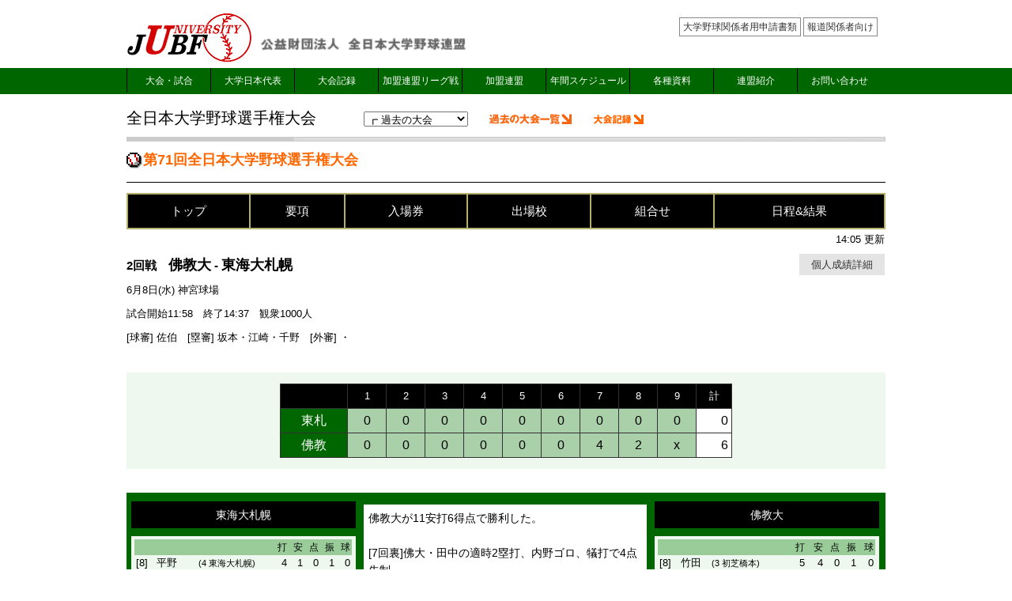

--- FILE ---
content_type: text/html; charset=UTF-8
request_url: https://www.jubf.net/system/prog/game.php?m=pc&e=alljapan&s=2022&gid=13&gd=2022-06-08&gnd=2&vs=ZD2
body_size: 51002
content:
<!DOCTYPE html>

<html lang="ja">

	<head>
		<meta charset="UTF-8">
		<meta name="viewport" content="width=device-width,initial-scale=1">
		<title>公益財団法人 全日本大学野球連盟</title>
		<link href="../../css/common.css" rel="stylesheet">
		<link href="../../css/style.css" rel="stylesheet">
		<script src="../../js/script.js"></script>

<!--ResponsiveMultiLevelMenu ここから-->
<link rel="stylesheet" type="text/css" href="../../js/ResponsiveMultiLevelMenu/css/default.css" />
<link rel="stylesheet" type="text/css" href="../../js/ResponsiveMultiLevelMenu/css/component.css" />
<script src="../../js/ResponsiveMultiLevelMenu/js/modernizr.custom.js"></script>
<script src="../../js/jquery/jquery.min.js"></script>
<script src="../../js/ResponsiveMultiLevelMenu/js/jquery.dlmenu.js"></script>

<script>
  $(function() {
      $( '#dl-menu' ).dlmenu();
  });
</script>
<!--ResponsiveMultiLevelMenu ここまで-->

	</head>

	<body>
	<!-- #BeginLibraryItem "/Library/header.lbi" -->
<header id="header_area">
	<div id="header">
		
		<div id="header_title">
			<div id="header_logo">
				<a href="../../index.html"><img src="../../images/jubf_logo.gif" border="0"></a>
			</div>
			<div id="header_name">
				<a href="../../index.html"><img src="../../images/header_02.gif" ></a>
			</div>
			<div style="clear: both"></div>
		</div>

		<div id="header_nav">

			<div id="header_nav_block_area">
			</div>

			<div id="header_nav_text_area">
				<a href="../../applicationform/index.html" style="padding:4px;color:#333;border:1px solid #888;">大学野球関係者用申請書類</a>
				<a href="../../formedia/index.html" style="padding:4px;color:#333;border:1px solid #888;">報道関係者向け</a>
			</div>

		</div>

		<div style="clear: both"></div>
		<div style="clear: both"></div>

	</div>
</div>
<!-- #EndLibraryItem --><!-- #BeginLibraryItem "/Library/menu.lbi" -->
<nav id="main_menu_area">
	<div id="main_menu">

		<div id="main_menu_pc">
			
			<ul id="dropmenu">
				<li><a href="../../alljapan/index.html">大会・試合</a>
					<ul>
						<li><a href="../../alljapan/index.html">全日本大学野球選手権大会</a></li>
						<li><a href="../../game/other">そのほかの大会・試合</a></li>
					</ul>
				</li> 
				<li><a href="../../nationalteam/index.html">大学日本代表</a>
					<ul>
						<li><a href="../../us/index.html">日米大学野球選手権大会</a></li>
						<li><a href="../../wubc/index.html">世界大学野球選手権大会</a></li>
						<li><a href="../../nationalteam/other_internationalgames.html">そのほかの国際試合</a></li>
						<li><a href="../../nationalteam/other_games.html">その他交流戦等</a></li>
						<!--<li><a href="../html/nationalteam/other_games.html">そのほかの代表戦</a></li>-->
					</ul>
				</li> 
				<li><a href="../../records/index.html">大会記録</a>
					<!--<ul>
						<li><a href="../html/http://www.japan-baseball.jp/"></a>全日本大学野球選手権大会</li>
						<li><a href="../html/http://www.japan-baseball.jp/"></a>日米大学野球選手権大会</li>
						<li><a href="../html/http://www.japan-baseball.jp/jp/team/topteam/">全日本アマチュア野球王座決定戦</a></li>
						<li><a href="../html/http://www.japan-baseball.jp/jp/team/topteam/">東日本大震災復興支援ベースボールマッチ</a></li>
					</ul>-->
				</li> 
				<li><a href="../../league/index.html">加盟連盟リーグ戦</a></li>
				<li><a href="../../list/index.html">加盟連盟</a></li>
				<li><a href="../../schedule/index.html">年間スケジュール</a></li>
				<li><a href="../../material/index.html">各種資料</a></li>
				<!--<li><a href="../html/applicationform/index.html">大学野球関係者向け</a></li>
				<li><a href="../html/formedia/index.html">報道関係者向け</a></li>-->
				<li><a href="../../profile/index.html">連盟紹介</a></li>
				<li><a href="../../contact/index.html">お問い合わせ</a></li>
			</ul>

		</div>

		<div id="main_menu_sp">
			
			<div id="dl-menu" class="dl-menuwrapper">
				<button class="dl-trigger">メニューを開く</button><span class="global_nav_add_text"></span>
				<ul class="dl-menu">
					<li><a href="../../alljapan/index.html">大会・試合</a>
						<ul class="dl-submenu">
							<li><a href="../../alljapan/index.html">全日本大学野球選手権大会</a></li>
							<li><a href="../../game/other">そのほかの大会・試合</a></li>
						</ul>
					</li> 
					<li><a href="../../nationalteam/index.html">大学日本代表</a>
						<ul class="dl-submenu">
							<li><a href="../../us/index.html">日米大学野球選手権大会</a></li>
							<li><a href="../../wubc/index.html">世界大学野球選手権大会</a></li>
							<li><a href="../../nationalteam/other_internationalgames.html">そのほかの国際試合</a></li>
							<li><a href="../../nationalteam/other_games.html">その他交流戦等</a></li>
							<!--<li><a href="../html/nationalteam/other_games.html">そのほかの代表戦</a></li>-->
						</ul>
					</li> 
					<li><a href="../../records/index.html">大会記録</a>
						<!--<ul class="dl-submenu">
							<li><a href="../html/http://www.japan-baseball.jp/"></a>全日本大学野球選手権大会</li>
							<li><a href="../html/http://www.japan-baseball.jp/"></a>日米大学野球選手権大会</li>
							<li><a href="../html/http://www.japan-baseball.jp/jp/team/topteam/">全日本アマチュア野球王座決定戦</a></li>
							<li><a href="../html/http://www.japan-baseball.jp/jp/team/topteam/">東日本大震災復興支援ベースボールマッチ</a></li>
						</ul>-->
					</li> 
					<li><a href="../../league/index.html">加盟連盟リーグ戦</a></li>
					<li><a href="../../list/index.html">加盟連盟</a></li>
					<li><a href="../../schedule/index.html">年間スケジュール</a></li>
					<li><a href="../../material/index.html">各種資料</a></li>
					<!--<li><a href="../html/applicationform/index.html">大学野球関係者向け</a></li>
					<li><a href="../html/formedia/index.html">報道関係者向け</a></li>-->
					<li><a href="../../profile/index.html">連盟紹介</a></li>
					<li><a href="../../contact/index.html">お問い合わせ</a></li>

				</ul>

			</div>
			
		</div>
	</div>
		
</nav>
<!-- #EndLibraryItem --><div id="main_area">

	<div id="main">

		<div id="main_center_pain"><!-- #BeginLibraryItem "/Library/alljapan_header.lbi" --><div id="category_header_area">
	<div id="category_header">
		<div id="category_title">全日本大学野球選手権大会</div>
		
		<div id="sub_menu_area">
			<select name="select" onChange="LinkSelect(this.form, this)">
				<option selected value="">┏ 過去の大会</option>
				<option value="index.html">┣ 最新大会</option>
				<option value="alljapan2019.html">┣ 第68回</option>
				<option value="alljapan2018.html">┣ 第67回</option>
				<option value="alljapan2017.html">┣ 第66回</option>
				<option value="alljapan2016.html">┣ 第65回</option>
				<option value="alljapan2015.html">┣ 第64回</option>
				<option value="alljapan2014.html">┣ 第63回</option>
				<option value="alljapan2013.html">┣ 第62回</option>
				<option value="alljapan2012.html">┣ 第61回</option>
				<option value="alljapan2011.html">┣ 第60回</option>
				<option value="alljapan2010.html">┣ 第59回</option>
				<option value="alljapan2009.html">┣ 第58回</option>
				<option value="alljapan2008.html">┣ 第57回</option>
				<option value="alljapan2007.html">┣ 第56回</option>
				<option value="alljapan2006.html">┣ 第55回</option>
				<option value="index23.html">┣ 第54回</option>
				<option value="index22.html">┣ 第53回</option>
				<option value="index21.html">┣ 第52回</option>
				<option value="index20.html">┣ 第51回</option>
				<option value="index19.html">┣ 第50回</option>
				<option value="index18.html">┣ 第49回</option>
				<option value="index17.html">┣ 第46回〜第48回</option>
				<option value="index16.html">┣ 第43回〜第45回</option>
				<option value="index15.html">┣ 第40回〜第42回</option>
				<option value="index14.html">┣ 第37回〜第39回</option>
				<option value="index13.html">┣ 第34回〜第36回</option>
				<option value="index12.html">┣ 第31回〜第33回</option>
				<option value="index11.html">┣ 第28回〜第30回</option>
				<option value="index10.html">┣ 第25回〜第27回</option>
				<option value="index09.html">┣ 第22回〜第24回</option>
				<option value="index08.html">┣ 第19回〜第21回</option>
				<option value="index07.html">┣ 第16回〜第18回</option>
				<option value="index06.html">┣ 第13回〜第15回</option>
				<option value="index05.html">┣ 第10回〜第12回</option>
				<option value="index04.html">┣ 第7回〜第9回</option>
				<option value="index03.html">┣ 第4回〜第6回</option>
				<option value="index02.html">┗ 第1回〜第3回</option>
			</select>

			　<a href="../../records/championship_champion.html"><img src="../../alljapan/images/ovewview.gif" alt="" width="105" border="0"></a>
			　<a href="../../records/index.html"><img src="../../alljapan/images/kiroku.gif" alt="" width="65" border="0"></a>

		</div>

	</div>
</div>
<!-- #EndLibraryItem --><img src="../../alljapan/images/line_01.gif" alt="" width="100%" height="6" vspace="1">
		
			<table border="0" cellspacing="0" cellpadding="0" style="float:left;">
				<tr valign="middle">
				  <td><img src="../../alljapan/images/alljapan_t_ball.gif" width="21"></td>
				  <td><font color="#ff6600"><span class="title">第71回全日本大学野球選手権大会</span></font></td>
				</tr>
			  </table>
			
			  <img src="../../alljapan/images/black.gif" height="1" width="100%" vspace="3">
			
			  <table width="100%" border="0" cellpadding="10" cellspacing="2" bgcolor="#b5af6c" class="text15px">
				<tr style="background:#000;color:#fff;text-align:center;">
					<td><a href="../../alljapan/alljapan2022.html" style="color:#fff;">トップ</a></td>
					<td><a href="../../alljapan/alljapan2022_outline.html" style="color:#fff;">要項</a></td>
					<td><a href="../../alljapan/alljapan2022_ticket.html" style="color:#fff;">入場券</a></td>
					<td><a href="../../system/prog/teams.php?m=pc&s=2022&k=all" style="color:#fff;">出場校</a></td>
					<td><a href="../../system/prog/bracket.php?m=pc&s=2022&k=all" style="color:#fff;"">組合せ</a></td>
					<td><a href="../../system/prog/schedule.php?m=pc&s=2022&k=all" style="color:#fff;">日程&amp;結果</a></td>
				</tr>
			  </table>

				<div style="clear:both;"></div>

			      <table border="0" cellpadding="1" cellspacing="0" width="200" align="right">
			        <tr>
			          <td align="right"><font size="2">14:05 更新</font></td>
		            </tr>
       		  </table>
					  <br clear="all">
					  
                  <b><font color="black">2回戦</font></b><font color="black">　</font><font size="4"><b>佛教大</b></font><b><font color="black"> - </font><font size="4">東海大札幌
                  </font></b>
					  
					  
                  <table border="0" cellpadding="1" cellspacing="0" width="200" align="right">
                    <tr>
                      <td align="right"><font size="2"><table border="0" cellspacing="0" cellpadding="4" align="right" bgcolor="ffffff" class="text13px">
<tr bgcolor="e4e4e4" align="center" >
<td bgcolor="ffffff"></td>
<td width="100"><a href="javascript:void(window.open('../../../system/prog/game_kojin.php?m=m&ev=a&gid=13&mm=6&s=2022&d=20220608&vs=ZD2&dm=f', 'stats', 'width=680,height=640, resizable=yes,status=no,scrollbars=yes,menubar=no'));">個人成績詳細</a></td>
</tr>
</table>
</font></td>
                    </tr>
              </table>
					  <br clear="all">
                  <span class="text13px">6月8日(水) 神宮球場<br>試合開始11:58　終了14:37　観衆1000人<br>
[球審] 佐伯　[塁審] 坂本・江崎・千野　[外審] ・<br>
                  </span>
                  <br>

<div id="game_scoreboard_pc">
					  
	<table width="100%" border="0" cellspacing="14" cellpadding="0" bgcolor="#eef8ee">
	  <tbody>
		<tr>
		  <td align="center" style="padding:0 180px;">
			<table width="100%" border="0" cellpadding="4" cellspacing="1" bgcolor="#333333" style="">
<tr bgcolor="#000000"align="center">
<td style="width:15%;"></td>
<td style="font-size:13px;line-height:100%;color:#fff;">1</td>
<td style="font-size:13px;line-height:100%;color:#fff;">2</td>
<td style="font-size:13px;line-height:100%;color:#fff;">3</td>
<td style="font-size:13px;line-height:100%;color:#fff;">4</td>
<td style="font-size:13px;line-height:100%;color:#fff;">5</td>
<td style="font-size:13px;line-height:100%;color:#fff;">6</td>
<td style="font-size:13px;line-height:100%;color:#fff;">7</td>
<td style="font-size:13px;line-height:100%;color:#fff;">8</td>
<td style="font-size:13px;line-height:100%;color:#fff;">9</td>
<td style="width:8%;font-size:13px;color:#fff;"><font color="#fff">計</font></td>
</tr>
<tr bgcolor="#000000"align="center">
<td style="width:15%;background:#006600;font-size:16px;color:#fff;font-weight:nornmal;">東札</td>
<td style="background:#aad0aa;font-size:16px;color:#000;font-weight:nornmal;">0</td>
<td style="background:#aad0aa;font-size:16px;color:#000;font-weight:nornmal;">0</td>
<td style="background:#aad0aa;font-size:16px;color:#000;font-weight:nornmal;">0</td>
<td style="background:#aad0aa;font-size:16px;color:#000;font-weight:nornmal;">0</td>
<td style="background:#aad0aa;font-size:16px;color:#000;font-weight:nornmal;">0</td>
<td style="background:#aad0aa;font-size:16px;color:#000;font-weight:nornmal;">0</td>
<td style="background:#aad0aa;font-size:16px;color:#000;font-weight:nornmal;">0</td>
<td style="background:#aad0aa;font-size:16px;color:#000;font-weight:nornmal;">0</td>
<td style="background:#aad0aa;font-size:16px;color:#000;font-weight:nornmal;">0</td>
<td style="width:8%;background:#fff;font-size:16px;color:#000;font-weight:nornmal;" align="right">0</td>
</tr>
<tr bgcolor="#000000"align="center">
<td style="width:15%;background:#006600;font-size:16px;color:#fff;font-weight:nornmal;">佛教</td>
<td style="background:#aad0aa;font-size:16px;color:#000;font-weight:nornmal;">0</td>
<td style="background:#aad0aa;font-size:16px;color:#000;font-weight:nornmal;">0</td>
<td style="background:#aad0aa;font-size:16px;color:#000;font-weight:nornmal;">0</td>
<td style="background:#aad0aa;font-size:16px;color:#000;font-weight:nornmal;">0</td>
<td style="background:#aad0aa;font-size:16px;color:#000;font-weight:nornmal;">0</td>
<td style="background:#aad0aa;font-size:16px;color:#000;font-weight:nornmal;">0</td>
<td style="background:#aad0aa;font-size:16px;color:#000;font-weight:nornmal;">4</td>
<td style="background:#aad0aa;font-size:16px;color:#000;font-weight:nornmal;">2</td>
<td style="background:#aad0aa;font-size:16px;color:#000;font-weight:nornmal;">x</td>
<td style="width:8%;background:#fff;font-size:16px;color:#000;font-weight:nornmal;" align="right">6</td>
</tr>
</table>

		</td>
		</tr>
	  </tbody>
	</table>

	<br>
													  
	<table border="0" cellpadding="2" cellspacing="0"  width="100%" style="background-color:#006600">
	  <!--<table border="0" cellpadding="4" cellspacing="0"  width="100%" style="background-color:rgba(0,0,0,0.7);">-->
	  <!--<table border="0" cellpadding="4" cellspacing="0"  width="100%">-->
	  <tr>
		<td colspan="7" height="7"></td>
	  </tr>
	  <tr align="center">
		<td rowspan="5" width="2"></td>
		<td width="280" bgcolor="#000000" style="font-size:14px;color:#fff;">東海大札幌</td>
		<td width="2" rowspan="5"></td>
		<td rowspan="5"><table border="0" cellpadding="0" cellspacing="0" width="100%">
		  <!--<tr>
			<td><table width="100%" border="0" cellpadding="4" cellspacing="1" bgcolor="#333333" style="">
<tr bgcolor="#000000"align="center">
<td style="width:15%;"></td>
<td style="font-size:13px;line-height:100%;color:#fff;">1</td>
<td style="font-size:13px;line-height:100%;color:#fff;">2</td>
<td style="font-size:13px;line-height:100%;color:#fff;">3</td>
<td style="font-size:13px;line-height:100%;color:#fff;">4</td>
<td style="font-size:13px;line-height:100%;color:#fff;">5</td>
<td style="font-size:13px;line-height:100%;color:#fff;">6</td>
<td style="font-size:13px;line-height:100%;color:#fff;">7</td>
<td style="font-size:13px;line-height:100%;color:#fff;">8</td>
<td style="font-size:13px;line-height:100%;color:#fff;">9</td>
<td style="width:8%;font-size:13px;color:#fff;"><font color="#fff">計</font></td>
</tr>
<tr bgcolor="#000000"align="center">
<td style="width:15%;background:#006600;font-size:16px;color:#fff;font-weight:nornmal;">東札</td>
<td style="background:#aad0aa;font-size:16px;color:#000;font-weight:nornmal;">0</td>
<td style="background:#aad0aa;font-size:16px;color:#000;font-weight:nornmal;">0</td>
<td style="background:#aad0aa;font-size:16px;color:#000;font-weight:nornmal;">0</td>
<td style="background:#aad0aa;font-size:16px;color:#000;font-weight:nornmal;">0</td>
<td style="background:#aad0aa;font-size:16px;color:#000;font-weight:nornmal;">0</td>
<td style="background:#aad0aa;font-size:16px;color:#000;font-weight:nornmal;">0</td>
<td style="background:#aad0aa;font-size:16px;color:#000;font-weight:nornmal;">0</td>
<td style="background:#aad0aa;font-size:16px;color:#000;font-weight:nornmal;">0</td>
<td style="background:#aad0aa;font-size:16px;color:#000;font-weight:nornmal;">0</td>
<td style="width:8%;background:#fff;font-size:16px;color:#000;font-weight:nornmal;" align="right">0</td>
</tr>
<tr bgcolor="#000000"align="center">
<td style="width:15%;background:#006600;font-size:16px;color:#fff;font-weight:nornmal;">佛教</td>
<td style="background:#aad0aa;font-size:16px;color:#000;font-weight:nornmal;">0</td>
<td style="background:#aad0aa;font-size:16px;color:#000;font-weight:nornmal;">0</td>
<td style="background:#aad0aa;font-size:16px;color:#000;font-weight:nornmal;">0</td>
<td style="background:#aad0aa;font-size:16px;color:#000;font-weight:nornmal;">0</td>
<td style="background:#aad0aa;font-size:16px;color:#000;font-weight:nornmal;">0</td>
<td style="background:#aad0aa;font-size:16px;color:#000;font-weight:nornmal;">0</td>
<td style="background:#aad0aa;font-size:16px;color:#000;font-weight:nornmal;">4</td>
<td style="background:#aad0aa;font-size:16px;color:#000;font-weight:nornmal;">2</td>
<td style="background:#aad0aa;font-size:16px;color:#000;font-weight:nornmal;">x</td>
<td style="width:8%;background:#fff;font-size:16px;color:#000;font-weight:nornmal;" align="right">6</td>
</tr>
</table>
</td>
		  </tr>
		  <tr>
			<td></td>
		  </tr>-->
		  <tr>
			<td><table border="0" cellpadding="6" cellspacing="2" width="100%" bgcolor="#006600">
			  <tr bgcolor="#ffffff">
				<td><!--COMMENTSTART-->
				  <font color="#000000" style="font-size:14px;line-height:160%;">佛教大が11安打6得点で勝利した。<br><br>[7回裏]佛大・田中の適時2塁打、内野ゴロ、犠打で4点先制<br>[8回裏]佛大・七條の適時2塁打で2点追加</font>
				  <!--COMMENTEND-->　</td>
			  </tr>
			</table></td>
		  </tr>
		  <tr height="6">
			<td height="6"></td>
		  </tr>
		  <tr>
			<td><table border="0" cellpadding="4" cellspacing="2" width="100%" style="font-size:13px;">
			  <tr align="center" bgcolor="#006600" style="font-size:14px;color:#fff;">
				<td width="43%" bgcolor="#000000">東海大札幌</td>
				<td bgcolor="#000000"></td>
				<td width="43%" bgcolor="#000000">佛教大</td>
			  </tr>
			  <tr valign="top" bgcolor="#ffffff">
				<td width="43%">●登坂、山、佐藤優</td>
				<td align="center" bgcolor="#aad0aa" style="font-size:12px;">投　手</td>
				<td width="43%">德田、○木瀬、木村、豊田</td>
			  </tr>
			  <tr valign="top" bgcolor="#ffffff">
				<td width="43%">竹内</td>
				<td align="center" bgcolor="#aad0aa" style="font-size:12px;">捕　手</td>
				<td width="43%">井上</td>
			  </tr>
			  <tr valign="top" bgcolor="#ffffff">
				<td width="43%"></td>
				<td align="center" bgcolor="#aad0aa" style="font-size:12px;">本塁打</td>
				<td width="43%"></td>
			  </tr>
			  <tr valign="top" bgcolor="#ffffff">
				<td width="43%"></td>
				<td align="center" bgcolor="#aad0aa" style="font-size:12px;">三塁打</td>
				<td width="43%"></td>
			  </tr>
			  <tr valign="top" bgcolor="#ffffff">
				<td width="43%">鈴木大</td>
				<td align="center" bgcolor="#aad0aa" style="font-size:12px;">二塁打</td>
				<td width="43%">田中、竹田、七條</td>
			  </tr>
			  <tr valign="top" bgcolor="#ffffff">
				<td width="43%"></td>
				<td align="center" bgcolor="#aad0aa" style="font-size:12px;">犠　打</td>
				<td width="43%">田中、井上、大星、木原</td>
			  </tr>
			  <tr valign="top" bgcolor="#ffffff">
				<td width="43%" bgcolor="#ffffff"></td>
				<td align="center" bgcolor="#aad0aa" style="font-size:12px;">併　殺</td>
				<td width="43%" bgcolor="#ffffff">1</td>
			  </tr>
			  <tr valign="top" bgcolor="#ffffff">
				<td width="43%">7</td>
				<td align="center" bgcolor="#aad0aa" style="font-size:12px;">残　塁</td>
				<td width="43%">10</td>
			  </tr>
			  <tr valign="top" bgcolor="#ffffff">
				<td width="43%">平野、岡本</td>
				<td align="center" bgcolor="#aad0aa" style="font-size:12px;">盗　塁</td>
				<td width="43%">木原</td>
			  </tr>
			  <tr valign="top" bgcolor="#ffffff">
				<td width="43%"></td>
				<td align="center" bgcolor="#aad0aa" style="font-size:12px;">失　策</td>
				<td width="43%"></td>
			  </tr>
			  <tr valign="top" bgcolor="#ffffff">
				<td width="43%"></td>
				<td align="center" bgcolor="#aad0aa" style="font-size:12px;">暴　投</td>
				<td width="43%">豊田</td>
			  </tr>
			  <tr valign="top" bgcolor="#ffffff">
				<td width="43%"></td>
				<td align="center" bgcolor="#aad0aa" style="font-size:12px;">捕　逸</td>
				<td width="43%"></td>
			  </tr>
			  <tr valign="top" bgcolor="#ffffff">
				<td width="43%"></td>
				<td align="center" bgcolor="#aad0aa" style="font-size:12px;">ボーク</td>
				<td width="43%"></td>
			  </tr>
			</table></td>
		  </tr>
		</table></td>
		<td width="2" rowspan="5"></td>
		<td width="280" bgcolor="#000000" style="font-size:14px;color:#fff;">佛教大</td>
		<td rowspan="5" width="2">&nbsp;</td>
	  </tr>
	  <tr height="6">
		<td width="280" height="6"></td>
		<td width="280" height="6"></td>
	  </tr>
	  <tr valign="top">
		<td bgcolor="#eef8ee" width="280"> <table width="98.5%" border="0" cellpadding="2" cellspacing="0" style="margin:2px;font-size:13px;color:#000;line-height:125%;">
<tr style="background-color:#99cc99;font-size:12px;color:#000;" align="right">
<td></td>
<td></td>
<td></td>
<td>打</td>
<td>安</td>
<td>点</td>
<td>振</td>
<td>球</td>
</tr>
<tr  align="right">
<td align="left" style="color:#000;">[8]</td>
<td align="left">平野</td>
<td align="left" style="font-size:11px;">(4 東海大札幌)</td>
<td>4</td>
<td>1</td>
<td>0</td>
<td>1</td>
<td>0</td>
<tr  align="right">
<td align="left" style="color:#000;">[5]</td>
<td align="left">林</td>
<td align="left" style="font-size:11px;">(2 東海大浦安)</td>
<td>4</td>
<td>0</td>
<td>0</td>
<td>1</td>
<td>0</td>
<tr  align="right">
<td align="left" style="color:#000;">[9]</td>
<td align="left">相馬　</td>
<td align="left" style="font-size:11px;">(4 東海大札幌)</td>
<td>4</td>
<td>0</td>
<td>0</td>
<td>1</td>
<td>0</td>
<tr  align="right">
<td align="left" style="color:#000;">[3]</td>
<td align="left">鈴木大</td>
<td align="left" style="font-size:11px;">(4 東海大相模)</td>
<td>4</td>
<td>1</td>
<td>0</td>
<td>1</td>
<td>0</td>
<tr  align="right">
<td align="left" style="color:#000;">[D]</td>
<td align="left">塚本</td>
<td align="left" style="font-size:11px;">(3 取手一)</td>
<td>3</td>
<td>0</td>
<td>0</td>
<td>0</td>
<td>1</td>
<tr  align="right">
<td align="left" style="color:#000;">[7]</td>
<td align="left">岡本</td>
<td align="left" style="font-size:11px;">(3 東海大札幌)</td>
<td>3</td>
<td>1</td>
<td>0</td>
<td>0</td>
<td>0</td>
<tr  align="right">
<td align="left" style="color:#000;">H</td>
<td align="left">柿澤</td>
<td align="left" style="font-size:11px;">(3 東海大札幌)</td>
<td>0</td>
<td>0</td>
<td>0</td>
<td>0</td>
<td>1</td>
<tr  align="right">
<td align="left" style="color:#000;">[6]</td>
<td align="left">服部</td>
<td align="left" style="font-size:11px;">(3 東海大札幌)</td>
<td>2</td>
<td>0</td>
<td>0</td>
<td>0</td>
<td>2</td>
<tr  align="right">
<td align="left" style="color:#000;">[2]</td>
<td align="left">竹内</td>
<td align="left" style="font-size:11px;">(4 東海大望洋)</td>
<td>3</td>
<td>1</td>
<td>0</td>
<td>2</td>
<td>0</td>
<tr  align="right">
<td align="left" style="color:#000;">[4]</td>
<td align="left">佐藤豪</td>
<td align="left" style="font-size:11px;">(4 東海大輪)</td>
<td>3</td>
<td>0</td>
<td>0</td>
<td>2</td>
<td>0</td>
<tr bgcolor="#cceecc" align="right">
<td align="left" style="color:#000;"></td>
<td align="left">計</td>
<td></td>
<td>30</td>
<td>4</td>
<td>0</td>
<td>8</td>
<td>4</td>
</table>
 </td>
		<td bgcolor="#eef8ee" width="280"> <table width="98.5%" border="0" cellpadding="2" cellspacing="0" style="margin:2px;font-size:13px;color:#000;line-height:125%;">
<tr style="background-color:#99cc99;font-size:12px;color:#000;" align="right">
<td></td>
<td></td>
<td></td>
<td>打</td>
<td>安</td>
<td>点</td>
<td>振</td>
<td>球</td>
</tr>
<tr  align="right">
<td align="left" style="color:#000;">[8]</td>
<td align="left">竹田</td>
<td align="left" style="font-size:11px;">(3 初芝橋本)</td>
<td>5</td>
<td>4</td>
<td>0</td>
<td>1</td>
<td>0</td>
<tr  align="right">
<td align="left" style="color:#000;">[4]</td>
<td align="left">田中</td>
<td align="left" style="font-size:11px;">(4 天理)</td>
<td>2</td>
<td>2</td>
<td>1</td>
<td>0</td>
<td>2</td>
<tr  align="right">
<td align="left" style="color:#000;">[5]</td>
<td align="left">七條</td>
<td align="left" style="font-size:11px;">(2 文徳)</td>
<td>4</td>
<td>2</td>
<td>2</td>
<td>0</td>
<td>1</td>
<tr  align="right">
<td align="left" style="color:#000;">[D]</td>
<td align="left">岡野</td>
<td align="left" style="font-size:11px;">(2 神戸国際大)</td>
<td>4</td>
<td>1</td>
<td>0</td>
<td>2</td>
<td>1</td>
<tr  align="right">
<td align="left" style="color:#000;">[3]</td>
<td align="left">沢嵜</td>
<td align="left" style="font-size:11px;">(3 坂井)</td>
<td>3</td>
<td>0</td>
<td>1</td>
<td>1</td>
<td>1</td>
<tr  align="right">
<td align="left" style="color:#000;">[9]</td>
<td align="left">大星</td>
<td align="left" style="font-size:11px;">(4 智辯和歌山)</td>
<td>3</td>
<td>1</td>
<td>1</td>
<td>2</td>
<td>0</td>
<tr  align="right">
<td align="left" style="color:#000;">[7]</td>
<td align="left">木原</td>
<td align="left" style="font-size:11px;">(2 大垣日大)</td>
<td>3</td>
<td>0</td>
<td>1</td>
<td>0</td>
<td>0</td>
<tr  align="right">
<td align="left" style="color:#000;">[6]</td>
<td align="left">山守</td>
<td align="left" style="font-size:11px;">(4 東邦)</td>
<td>4</td>
<td>1</td>
<td>0</td>
<td>2</td>
<td>0</td>
<tr  align="right">
<td align="left" style="color:#000;">6</td>
<td align="left">喜多</td>
<td align="left" style="font-size:11px;">(2 奈良大附)</td>
<td>0</td>
<td>0</td>
<td>0</td>
<td>0</td>
<td>0</td>
<tr  align="right">
<td align="left" style="color:#000;">[2]</td>
<td align="left">井上</td>
<td align="left" style="font-size:11px;">(4 橿原学院)</td>
<td>2</td>
<td>0</td>
<td>0</td>
<td>1</td>
<td>1</td>
<tr bgcolor="#cceecc" align="right">
<td align="left" style="color:#000;"></td>
<td align="left">計</td>
<td></td>
<td>30</td>
<td>11</td>
<td>6</td>
<td>9</td>
<td>6</td>
</table>
 </td>
	  </tr>
	  <tr height="6">
		<td width="280" height="6"></td>
		<td width="280" height="6"></td>
	  </tr>
	  <tr valign="top">
		<td bgcolor="#eef8ee" width="280"><table width="98.5%" border="0" cellpadding="2" cellspacing="0" style="margin:2px;font-size:13px;color:#000;line-height:125%;">
<tr style="background-color:#99cc99;font-size:12px;color:#000;" align="right">
<td></td>
<td></td>
<td>回</td>
<td>球<br>数</td>
<td>打<br>者</td>
<td>安</td>
<td>振</td>
<td>球</td>
<td>責</td>
</tr>
<tr  align="right">
<td align="left">登坂</td>
<td align="left" style="font-size:11px;">(3 札幌光星)</td>
<td>6 0/3</td>
<td>121</td>
<td>30</td>
<td>8</td>
<td>7</td>
<td>5</td>
<td>3</td>
</tr>
<tr  align="right">
<td align="left">山</td>
<td align="left" style="font-size:11px;">(2 駒大苫小牧)</td>
<td>1</td>
<td>16</td>
<td>5</td>
<td>0</td>
<td>0</td>
<td>1</td>
<td>1</td>
</tr>
<tr  align="right">
<td align="left">佐藤優</td>
<td align="left" style="font-size:11px;">(4 北照)</td>
<td>1</td>
<td>16</td>
<td>5</td>
<td>3</td>
<td>2</td>
<td>0</td>
<td>2</td>
</tr>
<tr bgcolor="#cceecc" align="right">
<td align="left">計</td>
<td></td>
<td>8</td>
<td>153</td>
<td>40</td>
<td>11</td>
<td>9</td>
<td>6</td>
<td>6</td>
</tr>
</table>
 </td>
		<td bgcolor="#eef8ee" width="280"><table width="98.5%" border="0" cellpadding="2" cellspacing="0" style="margin:2px;font-size:13px;color:#000;line-height:125%;">
<tr style="background-color:#99cc99;font-size:12px;color:#000;" align="right">
<td></td>
<td></td>
<td>回</td>
<td>球<br>数</td>
<td>打<br>者</td>
<td>安</td>
<td>振</td>
<td>球</td>
<td>責</td>
</tr>
<tr  align="right">
<td align="left">德田</td>
<td align="left" style="font-size:11px;">(4 木本)</td>
<td>6</td>
<td>97</td>
<td>22</td>
<td>2</td>
<td>5</td>
<td>2</td>
<td>0</td>
</tr>
<tr  align="right">
<td align="left">木瀬</td>
<td align="left" style="font-size:11px;">(2 北嵯峨)</td>
<td>1</td>
<td>22</td>
<td>5</td>
<td>2</td>
<td>0</td>
<td>1</td>
<td>0</td>
</tr>
<tr  align="right">
<td align="left">木村</td>
<td align="left" style="font-size:11px;">(4 奈良大附)</td>
<td>1</td>
<td>18</td>
<td>3</td>
<td>0</td>
<td>3</td>
<td>0</td>
<td>0</td>
</tr>
<tr  align="right">
<td align="left">豊田</td>
<td align="left" style="font-size:11px;">(3 龍谷大平安)</td>
<td>1</td>
<td>18</td>
<td>4</td>
<td>0</td>
<td>0</td>
<td>1</td>
<td>0</td>
</tr>
<tr bgcolor="#cceecc" align="right">
<td align="left">計</td>
<td></td>
<td>9</td>
<td>155</td>
<td>34</td>
<td>4</td>
<td>8</td>
<td>4</td>
<td>0</td>
</tr>
</table>
 </td>
	  </tr>
	  <tr>
		<td colspan="5"></td>
	  </tr>
	</table>
</div>				

<div id="game_scoreboard_sp">
 
	<table width="100%" border="0" cellpadding="4" cellspacing="1" bgcolor="#333333" style="">
<tr bgcolor="#000000"align="center">
<td style="width:15%;"></td>
<td style="font-size:13px;line-height:100%;color:#fff;">1</td>
<td style="font-size:13px;line-height:100%;color:#fff;">2</td>
<td style="font-size:13px;line-height:100%;color:#fff;">3</td>
<td style="font-size:13px;line-height:100%;color:#fff;">4</td>
<td style="font-size:13px;line-height:100%;color:#fff;">5</td>
<td style="font-size:13px;line-height:100%;color:#fff;">6</td>
<td style="font-size:13px;line-height:100%;color:#fff;">7</td>
<td style="font-size:13px;line-height:100%;color:#fff;">8</td>
<td style="font-size:13px;line-height:100%;color:#fff;">9</td>
<td style="width:8%;font-size:13px;color:#fff;"><font color="#fff">計</font></td>
</tr>
<tr bgcolor="#000000"align="center">
<td style="width:15%;background:#006600;font-size:16px;color:#fff;font-weight:nornmal;">東札</td>
<td style="background:#aad0aa;font-size:16px;color:#000;font-weight:nornmal;">0</td>
<td style="background:#aad0aa;font-size:16px;color:#000;font-weight:nornmal;">0</td>
<td style="background:#aad0aa;font-size:16px;color:#000;font-weight:nornmal;">0</td>
<td style="background:#aad0aa;font-size:16px;color:#000;font-weight:nornmal;">0</td>
<td style="background:#aad0aa;font-size:16px;color:#000;font-weight:nornmal;">0</td>
<td style="background:#aad0aa;font-size:16px;color:#000;font-weight:nornmal;">0</td>
<td style="background:#aad0aa;font-size:16px;color:#000;font-weight:nornmal;">0</td>
<td style="background:#aad0aa;font-size:16px;color:#000;font-weight:nornmal;">0</td>
<td style="background:#aad0aa;font-size:16px;color:#000;font-weight:nornmal;">0</td>
<td style="width:8%;background:#fff;font-size:16px;color:#000;font-weight:nornmal;" align="right">0</td>
</tr>
<tr bgcolor="#000000"align="center">
<td style="width:15%;background:#006600;font-size:16px;color:#fff;font-weight:nornmal;">佛教</td>
<td style="background:#aad0aa;font-size:16px;color:#000;font-weight:nornmal;">0</td>
<td style="background:#aad0aa;font-size:16px;color:#000;font-weight:nornmal;">0</td>
<td style="background:#aad0aa;font-size:16px;color:#000;font-weight:nornmal;">0</td>
<td style="background:#aad0aa;font-size:16px;color:#000;font-weight:nornmal;">0</td>
<td style="background:#aad0aa;font-size:16px;color:#000;font-weight:nornmal;">0</td>
<td style="background:#aad0aa;font-size:16px;color:#000;font-weight:nornmal;">0</td>
<td style="background:#aad0aa;font-size:16px;color:#000;font-weight:nornmal;">4</td>
<td style="background:#aad0aa;font-size:16px;color:#000;font-weight:nornmal;">2</td>
<td style="background:#aad0aa;font-size:16px;color:#000;font-weight:nornmal;">x</td>
<td style="width:8%;background:#fff;font-size:16px;color:#000;font-weight:nornmal;" align="right">6</td>
</tr>
</table>


	<br>
	<table border="0" cellpadding="2" cellspacing="0"  width="100%" style="background-color:#006600">
        <!--<table border="0" cellpadding="4" cellspacing="0"  width="100%" style="background-color:rgba(0,0,0,0.7);">-->
        <!--<table border="0" cellpadding="4" cellspacing="0"  width="100%">-->
        <tr>
          <td colspan="6" height="7"><table border="0" cellpadding="0" cellspacing="0" width="100%">
            <!--<tr>
			<td><table width="100%" border="0" cellpadding="4" cellspacing="1" bgcolor="#333333" style="">
<tr bgcolor="#000000"align="center">
<td style="width:15%;"></td>
<td style="font-size:13px;line-height:100%;color:#fff;">1</td>
<td style="font-size:13px;line-height:100%;color:#fff;">2</td>
<td style="font-size:13px;line-height:100%;color:#fff;">3</td>
<td style="font-size:13px;line-height:100%;color:#fff;">4</td>
<td style="font-size:13px;line-height:100%;color:#fff;">5</td>
<td style="font-size:13px;line-height:100%;color:#fff;">6</td>
<td style="font-size:13px;line-height:100%;color:#fff;">7</td>
<td style="font-size:13px;line-height:100%;color:#fff;">8</td>
<td style="font-size:13px;line-height:100%;color:#fff;">9</td>
<td style="width:8%;font-size:13px;color:#fff;"><font color="#fff">計</font></td>
</tr>
<tr bgcolor="#000000"align="center">
<td style="width:15%;background:#006600;font-size:16px;color:#fff;font-weight:nornmal;">東札</td>
<td style="background:#aad0aa;font-size:16px;color:#000;font-weight:nornmal;">0</td>
<td style="background:#aad0aa;font-size:16px;color:#000;font-weight:nornmal;">0</td>
<td style="background:#aad0aa;font-size:16px;color:#000;font-weight:nornmal;">0</td>
<td style="background:#aad0aa;font-size:16px;color:#000;font-weight:nornmal;">0</td>
<td style="background:#aad0aa;font-size:16px;color:#000;font-weight:nornmal;">0</td>
<td style="background:#aad0aa;font-size:16px;color:#000;font-weight:nornmal;">0</td>
<td style="background:#aad0aa;font-size:16px;color:#000;font-weight:nornmal;">0</td>
<td style="background:#aad0aa;font-size:16px;color:#000;font-weight:nornmal;">0</td>
<td style="background:#aad0aa;font-size:16px;color:#000;font-weight:nornmal;">0</td>
<td style="width:8%;background:#fff;font-size:16px;color:#000;font-weight:nornmal;" align="right">0</td>
</tr>
<tr bgcolor="#000000"align="center">
<td style="width:15%;background:#006600;font-size:16px;color:#fff;font-weight:nornmal;">佛教</td>
<td style="background:#aad0aa;font-size:16px;color:#000;font-weight:nornmal;">0</td>
<td style="background:#aad0aa;font-size:16px;color:#000;font-weight:nornmal;">0</td>
<td style="background:#aad0aa;font-size:16px;color:#000;font-weight:nornmal;">0</td>
<td style="background:#aad0aa;font-size:16px;color:#000;font-weight:nornmal;">0</td>
<td style="background:#aad0aa;font-size:16px;color:#000;font-weight:nornmal;">0</td>
<td style="background:#aad0aa;font-size:16px;color:#000;font-weight:nornmal;">0</td>
<td style="background:#aad0aa;font-size:16px;color:#000;font-weight:nornmal;">4</td>
<td style="background:#aad0aa;font-size:16px;color:#000;font-weight:nornmal;">2</td>
<td style="background:#aad0aa;font-size:16px;color:#000;font-weight:nornmal;">x</td>
<td style="width:8%;background:#fff;font-size:16px;color:#000;font-weight:nornmal;" align="right">6</td>
</tr>
</table>
</td>
		  </tr>
		  <tr>
			<td></td>
		  </tr>-->
            <tr>
              <td><table border="0" cellpadding="6" cellspacing="2" width="100%" bgcolor="#006600">
                <tr bgcolor="#ffffff">
                  <td><!--COMMENTSTART-->
                    <font color="#000000" style="font-size:14px;line-height:160%;">佛教大が11安打6得点で勝利した。<br><br>[7回裏]佛大・田中の適時2塁打、内野ゴロ、犠打で4点先制<br>[8回裏]佛大・七條の適時2塁打で2点追加</font>
                    <!--COMMENTEND-->
                    　</td>
                </tr>
              </table></td>
            </tr>
            <tr height="6">
              <td height="6"></td>
            </tr>
            <tr>
              <td><table border="0" cellpadding="4" cellspacing="2" width="100%" style="font-size:13px;">
                <tr align="center" bgcolor="#006600" style="font-size:14px;color:#fff;">
                  <td width="43%" bgcolor="#000000">東海大札幌</td>
                  <td bgcolor="#000000"></td>
                  <td width="43%" bgcolor="#000000">佛教大</td>
                </tr>
                <tr valign="top" bgcolor="#ffffff">
                  <td width="43%">●登坂、山、佐藤優</td>
                  <td align="center" bgcolor="#aad0aa" style="font-size:12px;">投　手</td>
                  <td width="43%">德田、○木瀬、木村、豊田</td>
                </tr>
                <tr valign="top" bgcolor="#ffffff">
                  <td width="43%">竹内</td>
                  <td align="center" bgcolor="#aad0aa" style="font-size:12px;">捕　手</td>
                  <td width="43%">井上</td>
                </tr>
                <tr valign="top" bgcolor="#ffffff">
                  <td width="43%"></td>
                  <td align="center" bgcolor="#aad0aa" style="font-size:12px;">本塁打</td>
                  <td width="43%"></td>
                </tr>
                <tr valign="top" bgcolor="#ffffff">
                  <td width="43%"></td>
                  <td align="center" bgcolor="#aad0aa" style="font-size:12px;">三塁打</td>
                  <td width="43%"></td>
                </tr>
                <tr valign="top" bgcolor="#ffffff">
                  <td width="43%">鈴木大</td>
                  <td align="center" bgcolor="#aad0aa" style="font-size:12px;">二塁打</td>
                  <td width="43%">田中、竹田、七條</td>
                </tr>
                <tr valign="top" bgcolor="#ffffff">
                  <td width="43%"></td>
                  <td align="center" bgcolor="#aad0aa" style="font-size:12px;">犠　打</td>
                  <td width="43%">田中、井上、大星、木原</td>
                </tr>
                <tr valign="top" bgcolor="#ffffff">
                  <td width="43%" bgcolor="#ffffff"></td>
                  <td align="center" bgcolor="#aad0aa" style="font-size:12px;">併　殺</td>
                  <td width="43%" bgcolor="#ffffff">1</td>
                </tr>
                <tr valign="top" bgcolor="#ffffff">
                  <td width="43%">7</td>
                  <td align="center" bgcolor="#aad0aa" style="font-size:12px;">残　塁</td>
                  <td width="43%">10</td>
                </tr>
                <tr valign="top" bgcolor="#ffffff">
                  <td width="43%">平野、岡本</td>
                  <td align="center" bgcolor="#aad0aa" style="font-size:12px;">盗　塁</td>
                  <td width="43%">木原</td>
                </tr>
                <tr valign="top" bgcolor="#ffffff">
                  <td width="43%"></td>
                  <td align="center" bgcolor="#aad0aa" style="font-size:12px;">失　策</td>
                  <td width="43%"></td>
                </tr>
                <tr valign="top" bgcolor="#ffffff">
                  <td width="43%"></td>
                  <td align="center" bgcolor="#aad0aa" style="font-size:12px;">暴　投</td>
                  <td width="43%">豊田</td>
                </tr>
                <tr valign="top" bgcolor="#ffffff">
                  <td width="43%"></td>
                  <td align="center" bgcolor="#aad0aa" style="font-size:12px;">捕　逸</td>
                  <td width="43%"></td>
                </tr>
                <tr valign="top" bgcolor="#ffffff">
                  <td width="43%"></td>
                  <td align="center" bgcolor="#aad0aa" style="font-size:12px;">ボーク</td>
                  <td width="43%"></td>
                </tr>
              </table></td>
            </tr>
          </table></td>
        </tr>
					  </table>
					  <br>
					  	<table border="0" cellpadding="2" cellspacing="5"  width="100%" style="background-color:#006600">
          <!--<tr>
          <td style="font-size:14px;color:#fff;">打撃成績</td>
        </tr>-->
        <tr align="center">
          <td bgcolor="#000000" style="font-size:14px;color:#fff;">東海大札幌</td>
        </tr>
        <tr align="center">
          <td bgcolor="#eef8ee" width="280"> <table width="98.5%" border="0" cellpadding="2" cellspacing="0" style="margin:2px;font-size:13px;color:#000;line-height:125%;">
<tr style="background-color:#99cc99;font-size:12px;color:#000;" align="right">
<td></td>
<td></td>
<td></td>
<td>打</td>
<td>安</td>
<td>点</td>
<td>振</td>
<td>球</td>
</tr>
<tr  align="right">
<td align="left" style="color:#000;">[8]</td>
<td align="left">平野</td>
<td align="left" style="font-size:11px;">(4 東海大札幌)</td>
<td>4</td>
<td>1</td>
<td>0</td>
<td>1</td>
<td>0</td>
<tr  align="right">
<td align="left" style="color:#000;">[5]</td>
<td align="left">林</td>
<td align="left" style="font-size:11px;">(2 東海大浦安)</td>
<td>4</td>
<td>0</td>
<td>0</td>
<td>1</td>
<td>0</td>
<tr  align="right">
<td align="left" style="color:#000;">[9]</td>
<td align="left">相馬　</td>
<td align="left" style="font-size:11px;">(4 東海大札幌)</td>
<td>4</td>
<td>0</td>
<td>0</td>
<td>1</td>
<td>0</td>
<tr  align="right">
<td align="left" style="color:#000;">[3]</td>
<td align="left">鈴木大</td>
<td align="left" style="font-size:11px;">(4 東海大相模)</td>
<td>4</td>
<td>1</td>
<td>0</td>
<td>1</td>
<td>0</td>
<tr  align="right">
<td align="left" style="color:#000;">[D]</td>
<td align="left">塚本</td>
<td align="left" style="font-size:11px;">(3 取手一)</td>
<td>3</td>
<td>0</td>
<td>0</td>
<td>0</td>
<td>1</td>
<tr  align="right">
<td align="left" style="color:#000;">[7]</td>
<td align="left">岡本</td>
<td align="left" style="font-size:11px;">(3 東海大札幌)</td>
<td>3</td>
<td>1</td>
<td>0</td>
<td>0</td>
<td>0</td>
<tr  align="right">
<td align="left" style="color:#000;">H</td>
<td align="left">柿澤</td>
<td align="left" style="font-size:11px;">(3 東海大札幌)</td>
<td>0</td>
<td>0</td>
<td>0</td>
<td>0</td>
<td>1</td>
<tr  align="right">
<td align="left" style="color:#000;">[6]</td>
<td align="left">服部</td>
<td align="left" style="font-size:11px;">(3 東海大札幌)</td>
<td>2</td>
<td>0</td>
<td>0</td>
<td>0</td>
<td>2</td>
<tr  align="right">
<td align="left" style="color:#000;">[2]</td>
<td align="left">竹内</td>
<td align="left" style="font-size:11px;">(4 東海大望洋)</td>
<td>3</td>
<td>1</td>
<td>0</td>
<td>2</td>
<td>0</td>
<tr  align="right">
<td align="left" style="color:#000;">[4]</td>
<td align="left">佐藤豪</td>
<td align="left" style="font-size:11px;">(4 東海大輪)</td>
<td>3</td>
<td>0</td>
<td>0</td>
<td>2</td>
<td>0</td>
<tr bgcolor="#cceecc" align="right">
<td align="left" style="color:#000;"></td>
<td align="left">計</td>
<td></td>
<td>30</td>
<td>4</td>
<td>0</td>
<td>8</td>
<td>4</td>
</table>
 </td>
        </tr>
        <tr valign="top">
          <td bgcolor="#eef8ee" width="280"><table width="98.5%" border="0" cellpadding="2" cellspacing="0" style="margin:2px;font-size:13px;color:#000;line-height:125%;">
<tr style="background-color:#99cc99;font-size:12px;color:#000;" align="right">
<td></td>
<td></td>
<td>回</td>
<td>球<br>数</td>
<td>打<br>者</td>
<td>安</td>
<td>振</td>
<td>球</td>
<td>責</td>
</tr>
<tr  align="right">
<td align="left">登坂</td>
<td align="left" style="font-size:11px;">(3 札幌光星)</td>
<td>6 0/3</td>
<td>121</td>
<td>30</td>
<td>8</td>
<td>7</td>
<td>5</td>
<td>3</td>
</tr>
<tr  align="right">
<td align="left">山</td>
<td align="left" style="font-size:11px;">(2 駒大苫小牧)</td>
<td>1</td>
<td>16</td>
<td>5</td>
<td>0</td>
<td>0</td>
<td>1</td>
<td>1</td>
</tr>
<tr  align="right">
<td align="left">佐藤優</td>
<td align="left" style="font-size:11px;">(4 北照)</td>
<td>1</td>
<td>16</td>
<td>5</td>
<td>3</td>
<td>2</td>
<td>0</td>
<td>2</td>
</tr>
<tr bgcolor="#cceecc" align="right">
<td align="left">計</td>
<td></td>
<td>8</td>
<td>153</td>
<td>40</td>
<td>11</td>
<td>9</td>
<td>6</td>
<td>6</td>
</tr>
</table>
 </td>
        </tr>
        <tr align="center">
          <td width="280" bgcolor="#000000" style="font-size:14px;color:#fff;">佛教大</td>
        </tr>
        <tr align="center">
          <td bgcolor="#eef8ee" width="280"> <table width="98.5%" border="0" cellpadding="2" cellspacing="0" style="margin:2px;font-size:13px;color:#000;line-height:125%;">
<tr style="background-color:#99cc99;font-size:12px;color:#000;" align="right">
<td></td>
<td></td>
<td></td>
<td>打</td>
<td>安</td>
<td>点</td>
<td>振</td>
<td>球</td>
</tr>
<tr  align="right">
<td align="left" style="color:#000;">[8]</td>
<td align="left">竹田</td>
<td align="left" style="font-size:11px;">(3 初芝橋本)</td>
<td>5</td>
<td>4</td>
<td>0</td>
<td>1</td>
<td>0</td>
<tr  align="right">
<td align="left" style="color:#000;">[4]</td>
<td align="left">田中</td>
<td align="left" style="font-size:11px;">(4 天理)</td>
<td>2</td>
<td>2</td>
<td>1</td>
<td>0</td>
<td>2</td>
<tr  align="right">
<td align="left" style="color:#000;">[5]</td>
<td align="left">七條</td>
<td align="left" style="font-size:11px;">(2 文徳)</td>
<td>4</td>
<td>2</td>
<td>2</td>
<td>0</td>
<td>1</td>
<tr  align="right">
<td align="left" style="color:#000;">[D]</td>
<td align="left">岡野</td>
<td align="left" style="font-size:11px;">(2 神戸国際大)</td>
<td>4</td>
<td>1</td>
<td>0</td>
<td>2</td>
<td>1</td>
<tr  align="right">
<td align="left" style="color:#000;">[3]</td>
<td align="left">沢嵜</td>
<td align="left" style="font-size:11px;">(3 坂井)</td>
<td>3</td>
<td>0</td>
<td>1</td>
<td>1</td>
<td>1</td>
<tr  align="right">
<td align="left" style="color:#000;">[9]</td>
<td align="left">大星</td>
<td align="left" style="font-size:11px;">(4 智辯和歌山)</td>
<td>3</td>
<td>1</td>
<td>1</td>
<td>2</td>
<td>0</td>
<tr  align="right">
<td align="left" style="color:#000;">[7]</td>
<td align="left">木原</td>
<td align="left" style="font-size:11px;">(2 大垣日大)</td>
<td>3</td>
<td>0</td>
<td>1</td>
<td>0</td>
<td>0</td>
<tr  align="right">
<td align="left" style="color:#000;">[6]</td>
<td align="left">山守</td>
<td align="left" style="font-size:11px;">(4 東邦)</td>
<td>4</td>
<td>1</td>
<td>0</td>
<td>2</td>
<td>0</td>
<tr  align="right">
<td align="left" style="color:#000;">6</td>
<td align="left">喜多</td>
<td align="left" style="font-size:11px;">(2 奈良大附)</td>
<td>0</td>
<td>0</td>
<td>0</td>
<td>0</td>
<td>0</td>
<tr  align="right">
<td align="left" style="color:#000;">[2]</td>
<td align="left">井上</td>
<td align="left" style="font-size:11px;">(4 橿原学院)</td>
<td>2</td>
<td>0</td>
<td>0</td>
<td>1</td>
<td>1</td>
<tr bgcolor="#cceecc" align="right">
<td align="left" style="color:#000;"></td>
<td align="left">計</td>
<td></td>
<td>30</td>
<td>11</td>
<td>6</td>
<td>9</td>
<td>6</td>
</table>
 </td>
        </tr>
        <tr valign="top">
          <td bgcolor="#eef8ee" width="280"><table width="98.5%" border="0" cellpadding="2" cellspacing="0" style="margin:2px;font-size:13px;color:#000;line-height:125%;">
<tr style="background-color:#99cc99;font-size:12px;color:#000;" align="right">
<td></td>
<td></td>
<td>回</td>
<td>球<br>数</td>
<td>打<br>者</td>
<td>安</td>
<td>振</td>
<td>球</td>
<td>責</td>
</tr>
<tr  align="right">
<td align="left">德田</td>
<td align="left" style="font-size:11px;">(4 木本)</td>
<td>6</td>
<td>97</td>
<td>22</td>
<td>2</td>
<td>5</td>
<td>2</td>
<td>0</td>
</tr>
<tr  align="right">
<td align="left">木瀬</td>
<td align="left" style="font-size:11px;">(2 北嵯峨)</td>
<td>1</td>
<td>22</td>
<td>5</td>
<td>2</td>
<td>0</td>
<td>1</td>
<td>0</td>
</tr>
<tr  align="right">
<td align="left">木村</td>
<td align="left" style="font-size:11px;">(4 奈良大附)</td>
<td>1</td>
<td>18</td>
<td>3</td>
<td>0</td>
<td>3</td>
<td>0</td>
<td>0</td>
</tr>
<tr  align="right">
<td align="left">豊田</td>
<td align="left" style="font-size:11px;">(3 龍谷大平安)</td>
<td>1</td>
<td>18</td>
<td>4</td>
<td>0</td>
<td>0</td>
<td>1</td>
<td>0</td>
</tr>
<tr bgcolor="#cceecc" align="right">
<td align="left">計</td>
<td></td>
<td>9</td>
<td>155</td>
<td>34</td>
<td>4</td>
<td>8</td>
<td>4</td>
<td>0</td>
</tr>
</table>
 </td>
        </tr>
        <!--<tr >
          <td style="font-size:14px;color:#fff;">投手成績</td>
        </tr>-->
      </table>
					  
</div>		
					  
		</div><!--main_center_pain-->

		<div id="main_right_pain">
		</div><!--main_right_pain-->

		<div style="clear: both"></div>

	</div><!--main">-->

</div><!--main_area">--><!-- #BeginLibraryItem "/Library/footer.lbi" -->
<footer id="footer_area">
	<div id="footer">
		
		<div id="footer_link_area">
			<div id="footer_link">

			</div><!--footer_link-->
		</div><!--footer_link_area-->

		<div id="footer_menu_area">
			<div id="footer_menu">

			</div><!--footer_menu-->
		</div><!--footer_menu_area-->

		<div id="footer_bottom_area">
			<div id="footer_bottom">

					<div id="footer_bottom_right">
						<a href="../../contact">お問い合わせ</a>
					</div>

					<div id="footer_bottom_left">
						Copyright&copy; Japan University Baseball Federation
					</div>

					<div style="clear:left;margin: 0px;height:0px"></div>

			</div>
		</div>
		
	</div>
</footer>
<!-- #EndLibraryItem --></body>

</html>

--- FILE ---
content_type: text/css
request_url: https://www.jubf.net/css/style.css
body_size: 4615
content:
@charset "UTF-8";
@import "menu.css";

.style01 {  font-size: 10px}
.style02 {  font-size: 11px; color: #666666}
.style03 {  font-size: 12px}
.style04 {  font-size: 10px; color: #664747}
.style05 {  font-size: 9px; color: #000000}
.style06 {  font-size: 12px; line-height: 16px}
.style07 {  font-size: 14px}
.style08 {  font-size: 12px; color: #FFFFFF; line-height: 17px}

/*body			{
				margin:0px;
				padding:0px;
				font-size:13px;
				font-family:Arial,helvetica,"ヒラギノ角ゴ Pro W3","Hiragino Kaku Gothic Pro",メイリオ,Meiryo,"ＭＳ Ｐゴシック","MS P Gothic",sans-serif;
				}

img				{
				margin:0px;
				padding:0px;
				vertical-align: bottom;
				}

table			{
				margin:0px;
				padding:0px;
				}

a {  color: #0000dd;  text-decoration:none; }
a:link {  color: #0000dd;  text-decoration:none; }
a:hover {  color: #dd1122;  text-decoration:none; }
a:vlink {  color: #0000dd;  text-decoration:none; }
*/

hr				{
				border-width: 1px 0 0 0; /* 太さ */
				border-style: solid;     /* 線の種類 */
				border-color: #333;      /* 線の色 */
}

/*
#header_area			{
				width:100%;
				margin:1px 0px 4px 0px;
				background-color: #fff;
				text-align:center;
				position:relative;
				z-index:1;
}

#header			{
				width:960px;
				margin:0px auto;
				float:center;
				position:relative;
				bottom:0px;
}

#menu_area			{
				width:100%;
				margin:0px;
				background-color: #060;
				text-align:center;
				position:relative;
				z-index:100;
}

#menu		{
				width:960px;
				margin:0px auto;
				text-align:right;
				float:center;
				position:relative;
				bottom:0px;
}


#main			{
				margin:15px 0 0 10px ;
				padding:0px;
				text-align: left;
				font-size:12px;
				line-height: 150%;
				}

#footer_menu			{
				margin:0 0 0 10px ;
				padding:0px;
				text-align: left;
				font-size:11px;
				line-height: 130%;
				}

#footer			{
				margin:0 0 0 10px ;
				padding:0px;
				text-align: left;
				font-size:10px;
				line-height: 130%;
				}
*/

.download_button			{
				background-color: #eee;
				margin:0px 0px; 
				padding:6px 6px;
				font-size: 13px;
				text-align:center; 
}

.content_table			{
				width:100%;
				background-color: #aaa;
				margin:0px 0px;
				/*padding:0px 0px;*/
				font-size: 13px;
				line-height: 160%;
				color: #000;
				text-align:left;
}

.content_table tr			{
				border: 0px solid #a0a2a4;
}

.content_table th			{
				background-color: #000;
				text-align:center;
				color: #ffffff;
}

.content_table td			{
				background-color: #fff;
}

.content_table td.gray			{
				background-color: #f4f4f4;
}

.data_table		{
				margin:0px;
				padding:0px;
				font-size:13px;
				color:#444;
				}
.data_table_th		{
				height:22px;
				background-color:#000;
				color:#fff;
				text-align:center;
				}
.data_table_tr		{
				background-color:#fff;
				color:#333;
				}

.data_table_td_ul		{
				border-bottom:1px solid #ccc;
				}

.download_button			{

				background-color: #eeeeee;
				margin:0px 0px; 
				padding:15px;
				font-size: 13px;
				text-align:center;
				line-height:100%;
}

a.download_button	{
				padding:15px;
				text-decoration:none;
				color:#00f;
				display:block;
				}

a.download_button:link			{
				text-decoration:none;
				color:#00f;
				}
a.download_button:hover			{
				text-decoration:none;
				background-color:#ddd;
				}
a.download_button:visited			{
				text-decoration:none;
				color:#00f;
				}


.bodytext			{
				font-size:14px;
				line-height: 180%;
				}
.categoryname		{
				font-size:18px;
				line-height: 150%;
				font-weight : bold;
				color:  #000;
				}

.text7pt		{
				font-size:7pt;
				line-height: 150%;
				}
.text8pt		{
				font-size:8pt;
				line-height: 150%;
				}
.text9pt		{
				font-size:9pt;
				line-height: 150%;
				}
.text10pt		{
				font-size:10pt;
				line-height: 150%;
				}
.text11pt		{
				font-size:11pt;
				line-height: 150%;
				}
.text12pt		{
				font-size:12pt;
				line-height: 150%;
				}
.text7px		{
				font-size:7px;
				line-height: 150%;
				}
.text8px		{
				font-size:8px;
				line-height: 150%;
				}
.text9px		{
				font-size:9px;
				line-height: 150%;
				}
.text10px		{
				font-size:10px;
				line-height: 150%;
				}
.text11px		{
				font-size:11px;
				line-height: 150%;
				}
.text12px		{
				font-size:12px;
				line-height: 150%;
				}
.text13px		{
				font-size:13px;
				line-height: 150%;
				}
.text14px		{
				font-size:14px;
				line-height: 150%;
				}
.text15px		{
				font-size:15px;
				line-height: 150%;
				}
.text16px		{
				font-size:16px;
				line-height: 150%;
				}
.text18px		{
				font-size:18px;
				line-height: 150%;
				}
.text20px		{
				font-size:20px;
				line-height: 150%;
				}




--- FILE ---
content_type: text/css
request_url: https://www.jubf.net/css/menu.css
body_size: 1441
content:
@charset "UTF-8";
#dropmenu{
	list-style-type: none;
	width: 960px;
	height: 28px;
	margin: 0px auto 5px;
	padding: 0;
	background-color: #006600;
	border-bottom: 0px solid #e60000;
	border-radius: 0px 0px 0 0;
	position:relative;
	z-index:2;
}
#dropmenu li{
	position: relative;
	width: 106px;
	float: left;
	margin: 0px;
	padding: 0;
	text-align: center;
}
#dropmenu li a{
	display: block;
	margin: 0;
	padding: 10px 0 9px;
	color: #ffffff;
	font-size: 12px;
	font-weight: normal;
	line-height: 1;
	text-decoration: none;
	border-bottom: 0px solid #000;
	border-left: 1px solid #000;
}
#dropmenu li ul{
	list-style: none;
	position: absolute;
	top: 100%;
	left: 0;
	margin: 0;
	padding: 0;
	border-radius: 0 0 0px 0px;
}
#dropmenu li:last-child ul{
	left: -100%;
	width: 100%
}
#dropmenu li ul li{
	overflow: hidden;
	width: 200%;
	height: 0;
	color: #ffffff;
	-moz-transition: .2s;
	-webkit-transition: .2s;
	-o-transition: .2s;
	-ms-transition: .2s;
	transition: .2s;
}
#dropmenu li ul li a{
	padding: 9px 9px;
	background-color: #c12;
	text-align: left;
	font-size: 12px;
	font-weight: normal;
}
#dropmenu li:hover > a{
	background-color: #181818;
	color: #cfc76c;
}
#dropmenu > li:hover > a{
	border-radius: 0px 0px 0 0;
}
#dropmenu li:hover ul li{
	overflow: visible;
	height: 26px;
	border-top: 1px solid #8f874c;
	border-bottom: 0px solid #800;
}
#dropmenu li:hover ul li:first-child{
	border-top: 0;
}
#dropmenu li:hover ul li:last-child{
	border-bottom: 0;
}
#dropmenu li:hover ul li:last-child a{
	border-radius: 0 0 3px 3px;
}

--- FILE ---
content_type: text/css
request_url: https://www.jubf.net/css/pc/font.css
body_size: 2388
content:
/*PC版：主に文字スタイルに関するCSS*/

@charset "UTF-8";

body			{
				font-family:Arial,helvetica,"ヒラギノ角ゴ Pro W3","Hiragino Kaku Gothic Pro",メイリオ,Meiryo,"ＭＳ Ｐゴシック","MS P Gothic",sans-serif;
				font-size:15px;
				color:#000;
				line-height: 200%;
				}

a:link			{
				text-decoration:none;
				color:#333;
				}
a:hover			{
				text-decoration:none;
				color:maroon;
				}
a:visited		{
				text-decoration:none;
				color:#333;
				}
a.menu			{
				/*font-size:10pt;
				font-weight:bold;*/
				color:#fff;
				}

h1				{
				margin:10px 0 20px;
				font-size:1.7em;
				line-height: 1.8em;
				font-weight : bold;
				color: #000;
}

h2				{
				margin:0px 0 10px;
				padding:10px 12px 8px;
				font-size:1.2em;
				line-height: 100%;
				font-weight : bold;
				color: #333;
				background: #e8e1c0;
}

h2:before {
				color: #006600;
				font-size:1.3em;
				content: "■";
}

h3				{
				padding-left:1em;
				text-indent:-1em;
				margin:15px 0 15px;
				font-size:1.1em;
				line-height: 135%;
				font-weight : bold;
				color: #000;
}

h3:before {
				color: #006600;
				font-size:1.1em;
				content: "●";
}

h4				{
				margin:20px 0 10px;
				font-size:1.1em;
				line-height: 135%;
				font-weight : bold;
				color: #000;
}

h2.non_style{
				margin:0px;
				padding:0px;
				font-size:1em;
				line-height: 1em;
				font-weight : normal;
				color: #fff;
}

h2.non_style:before{
				font-size:1em;
				content: "";
}

p				{
				margin:2px;
                                                                                                                                text-indent:1em;
}

table			{
				color:#000;
				font-size: 14px;
				line-height: 160%;
}

.title			{
				font-size:18px;
				line-height: 135%;
				font-weight : bold;
				}
.subtitle			{
				margin:8px 0px 0;
				font-size:17px;
				line-height: 135%;
				font-weight : bold;
				color:#c12;
				}
.author			{
				font-size:10pt;
				line-height: 180%;
				}
.chapter			{
				font-size:17px;
				line-height: 180%;
				font-weight : bold;
				}

.chapterhead		{
				font-size:17px;
				line-height: 180%;
				font-weight : bold;
				color:  #DC0A14;
				}

.section			{
				font-size:16px;
				line-height: 180%;
				font-weight : bold;
				}
.sectionhead			{
				font-size:16px;
				line-height: 180%;
				font-weight : bold;
				color:  #f60;
				}


.pictureexplain		{
				font-size:14px;
				line-height: 120%;
				color:  #333333;
				}


--- FILE ---
content_type: text/css
request_url: https://www.jubf.net/css/pc/layout_toppage.css
body_size: 4165
content:
/*PC TOP CSS*/

@charset "UTF-8";

body			{
				background-color: #fff;
}

/*�g�b�v���C���摜*/

#topimage_area			{
				clear: both;
				width:100%;
				margin:0px 0px 0px 0px;
				padding: 0px 0px 5px 0px;
				/*background-color: #f4f4f4;*/
				background-color: #000;
				text-align:center;
				line-height:1em;
				position:relative;
				z-index:0;
}

#topimage			{
				width:960px;
				margin:0px auto 0px;
				padding: 0px;
				position:relative;
				z-index:0;
}

#topimage	img		{
				margin:0px 0 0 0px;
				/*width:100%;*/
}

#topimage	img.half		{
				width:480px;
}

/*�R���e���c�̈�*/

#top_main_area			{
				padding:0px 0px 20px;
				background-color: #fff;
				border-bottom:solid 1px #e8e1c0;
				}

#top_main			{
				width: 960px;
				margin: 0px auto 0;
				padding:0px 20px;
				/*padding:0px 0px;*/
				background-color: #fff;
				text-align: left;
				/*border-left:solid 1px #888;*/
				}

#top_main_pain			{
				width: 100%;
				margin: 0px auto 0;
				padding:0px 0px 20px;
				/*padding:0px 0px;
				background-color: #fff;*/
				text-align: left;
				/*border-left:solid 1px #888;*/
				}

#top_main_left_pain			{
				float:left;
				width: 310px;
				margin: 0 0 0 0px;
				padding:0px;
				border: 0px solid gray;
				border-collapse: collapse;
				text-align: left;
				}#top_main_center_pain			{
				width: 320px;
				float:left;
				margin: 0 20px 0 0px;
				padding:0px;
				border: 0px solid gray;
				border-collapse: collapse;
				text-align: left;
				}

#top_main_center_pain			{
				float:left;
				width: 710px;
				margin:0 0 0 0px;
				padding: 0px 0px 20px 0px;
				border-collapse: collapse;
				text-align: left;
				}

#top_main_right_pain			{
				float:left;
				width: 220px;
				margin: 0 0 0 30px;
				padding:0px;
				border: 0px solid gray;
				border-collapse: collapse;
				text-align: left;
				}

.top_caption			{
				*/display:none;*/
				width: 100%;
				margin: 0px auto 10;
				padding:6px 0px 6px;
				/*padding:0px 0px;*/
				color: #fff;
				background-color: #006600;
				font-size:16px;
				text-align: center;
				font-weight: normal;
				line-height:100%;
				/*border-left:solid 1px #888;*/
				font-family:"Roboto Condensed";
				}

.top_left_pain			{
				width: 700px;
				float:left;
				margin: 0 40px 0 0px;
				padding:0px;
				border: 0px solid gray;
				border-collapse: collapse;
				text-align: left;
				}

.top_right_pain			{
				width: 320px;
				float:left;
				margin: 0 0 0 00px;
				padding:0px;
				border: 0px solid gray;
				border-collapse: collapse;
				text-align: left;
				}

.top_content_area			{
				width:100%-16px;
				margin:0px 0px 15px 0px;
				/*padding:0px;*/
				padding:3px 20px 10px;
				background-color: #fff;
				border:0px solid #006600;
				font-size: 14px;
				color: #333333;
				text-align:left;
				line-height: 180%;
				border:solid 0px #ccc;
}

.top_content_area table			{
				font-size: 14px;
				line-height: 160%;
}

.top_content_title_blue			{
				width:100%-24px;
				padding:12px 12px 8px;
				background-color: #006600;
				color: #fff;
				font-size: 18px;
				line-height: 100%;
				/*font-family:"Roboto Condensed";*/
}

.top_content_title_white			{
				width:100%-24px;
				padding:18px 20px 10px;
				background-color: #fff;
				color: #006600;
				font-size: 20px;
				line-height: 100%;
				/*font-family:"Roboto Condensed";*/
				border-bottom:solid 1px #aaa;
}

/*------------------------------------------------*/

.headline_line			{
				padding:4px 0px 4px 0;
				border-top:solid 1px #ccc;

}

.headline_line_header			{
				float:left;
				margin:0px 15px 6px 0;
}

.headline_date		{
				float:left;
				width:120px;
				margin:2px 0px 0px 10px;
				padding:2px;
				color:#333;
				font-size:14px;
				text-align:left;
				line-height:100%;
}

.headline_category		{
				float:left;
				width:120px;
				margin:0px 0px 0px 0;
				padding:5px 0 6px;
			/*	background:#006600;	*/
				color:#fff;
				font-size:12px;
				text-align:center;
				line-height:100%;
}

.headline_title		{
				clear:both;
				padding:6px 0 4px 0;
				font-size:14px;
				text-align:left;
				line-height:150%;
}

.headline_subtitle		{
				clear:both;
				padding:0px 0 4px 0;
				font-size:13px;
				text-align:left;
				line-height:130%;
				color:#c12;
}


--- FILE ---
content_type: text/css
request_url: https://www.jubf.net/css/pc/layout_baseball.css
body_size: 7417
content:
body			{

}

h1.baseball				{
				margin:0px 0 20px;
				padding:12px 15px 10px;
				font-size:1.4em;
				line-height: 100%;
				font-weight : bold;
				color: #fff;
				background:#006600;
}

h1.baseball:before {
				color: #c8b478;
				font-size:1.1em;
				content: "■";
}

#header_area.baseball			{
				background:#f3f4ef;
}

#main_area.baseball			{
				margin: 0px 0px 0 0px;
				padding:0px;
				background:#f3f4ef;
}

#main.baseball			{
				padding-top:0px;
				width: 960px;
				background:#f3f4ef;
}

#main_pain.baseball			{
				width: 100%;
				margin: 40px 0px 0 0px;
				padding:0px;
}

#main_left_pain.baseball			{
			/*	display:none;*/
				width: 160px;
				margin: 0px 15px 0 0px;
}

#main_center_pain.baseball			{
				width: 772px;
				margin: 0px 0px 0 0px;
				padding:0px;
}

input[type="submit"] {
	/* input要素のうちtype属性値がsubmitのものに対して装飾 */
	padding: 4px 12px;
	background: maroon;
	color: #fff;
	font-size: 13px;
}

.baseball_product_individual			{
				width: 180px;
}

#game_scoreboard_pc		{
				/*display:none;*/
				}

#game_scoreboard_sp		{
				display:none;
				}

.gamescore-gamename		{
				font-size:12pt;
				line-height: 160%;
				color:  #000000;
				font-weight: bold;
				}

.gamescore-card		{
				font-size:14pt;
				line-height: 160%;
				color:  #000000;
				font-weight: bold;
				}

.gamescore-gameinfo		{
				font-size:10pt;
				line-height: 160%;
				color:  #000000;
				}

.gamescore-umpire		{
				font-size:9pt;
				line-height: 160%;
				color:  #000000;
				}

.gamescore-score-inningno		{
				font-size:9pt;
				line-height: 100%;
				color:  #ffffff;
				}

.gamescore-score-teamname		{
				font-size:9pt;
				line-height: 100%;
				color:  #ffffff;
				font-weight: bold;
				}

.gamescore-score-run		{
				font-size:9pt;
				line-height: 100%;
				color:  #000000;
				font-weight: bold;
				}

.gamescore-score-totalrun		{
				font-size:9pt;
				line-height: 100%;
				color:  #000000;
				font-weight: bold;
				}

.gamescore-gamesummery-teamname		{
				font-size:11pt;
				line-height: 100%;
				color:  #ffffff;
				font-weight: bold;
				}

.gamescore-gamesummery-itemname		{
				font-size:9pt;
				line-height: 100%;
				color:  #ffffff;
				font-weight: bold;
                                                                                                                                text-align:center;
				}

.gamescore-gamesummery-content		{
				font-size:9pt;
				line-height: 100%;
				color:  #000000;
				font-weight: normal;
				}

.gamescore-box-teamname		{
				font-size:11pt;
				line-height: 100%;
				color:  #ffffff;
				font-weight: bold;
				}

.gamescore-box-itemname		{
				font-size:9pt;
				line-height: 100%;
				color:  #ffffff;
				font-weight: bold;
				}

.gamescore-box-content		{
				font-size:9pt;
				line-height: 100%;
				color:  #000000;
				font-weight: normal;
				}

.gamescore-score-table		{
				/*table-layout: fixed;*/
				background-color: #000000;
				/*border-collapse: separate;*/
				border-spacing: 1px;
				}

.gamescore-gamesummery-table		{
				/*table-layout: fixed;*/
				background-color: #888888;
				/*border-collapse: separate;*/
				border-spacing: 1px;
				}

.gamescore-box-table		{
				/*table-layout: fixed;*/
				background-color: #888888;
				/*border-collapse: separate;*/
				border-spacing: 1px;
				}

.gamescore-score-cell		{
				padding: 4px;
				}

.gamescore-gamesummery-cell		{
				padding: 3px;
				}

.gamescore-box-cell		{
				padding: 3px;
				}


.bracket		{
				vertical-align:middle;
				line-height: 100%;
				}

.bracket_teamno		{
				padding-right:20px;
				font-size:12px;
				line-height: 100%;
				}

.bracket_team		{
				padding-right:7px;
				font-size:15px;
				font-weight:bold;
				line-height: 100%;
				}

.bracket_team_lost		{
				color:#777;
				padding-right:5px;
				font-size:15px;
				line-height: 100%;
				}

.bracket_teamremarks		{
				vertical-align:top;
				padding-top:3px;
				font-size:11px;
				line-height: 100%;
				}

.bracket_game		{
				padding-right:-8px;
				font-size:13px;
				line-height: 100%;
				text-align:right;
				}

.bracket_game a		{
				padding:1px 1px 2px;
				background-color: #02d;
			                                color: #fff;
				}

.bracket_game_red		{
				padding-right:-8px;
				font-size:13px;
				line-height: 100%;
				text-align:right;
				color: #DC0A14;
				}

.bracket_score		{
				font-size:14px;
				line-height: 100%;
				color: #DC0A14;
				}
/*試合一覧*/
.game_table_line		{
                                                                                                                                margin:0px 0 0px;
                                                                                                                                padding:10px 0 10px;
                                                                                                                                border-top:solid 2px #ccc;
                                                                                                                                font-size:1.1em;
				}
.game_line_header		{
                                                                                                                                float:left;
                                                                                                                                width:400px;
			}
.game_name		{
                                                                                                                                float:left;
                                                                                                                                width:60px;
		}
.game_date		{
                                                                                                                                float:left;
                                                                                                                                width:100px;
		}
.game_time		{
                                                                                                                                float:left;
                                                                                                                                width:60px;
		}
.game_venue		{
                                                                                                                                float:left;
                                                                                                                                width:180px;
		}
.game_score		{
                                                                                                                                float:left;
                                                                                                                                width:300px;
                                                                                                                                font-size:1.2em;
			}
.game_link		{
                                                                                                                                float:right;
                                                                                                                                margin:0 0 0 20px;
                                                                                                                                width:200px;
			}

--- FILE ---
content_type: text/css
request_url: https://www.jubf.net/css/sp/layout.css
body_size: 18668
content:
/スマホ版：レイアウトに関するCSS*/

@charset "UTF-8";

/*全体*/

*			{
				margin:0px;
				padding:0px;
}

body			{
				margin:0px;
				padding:0px;
				background-color: #fff;
				}

/*hr {display: none;}
hr.hr {display: block;}*/
img {border: none;vertical-align: middle;}
/*ul,ol {list-style: none;}*/
.clear {clear: both;}
.left {float: left;}
.right {float: right;}
.bold {font-weight: bold;}
.normal{font-weight:normal;}
.align_r {text-align: right;}
.align_l {text-align: left;}
.align_center {text-align: center!important;}
.none {display: none;}
*+html .clear_fix {display: inline-block;}
* html .clear_fix {display: inline-block;}
.clear_fix:after {
	content:".";
    display: block;
    height:0px;
    clear:both;
    visibility:hidden;
}

.site_thema_colored			{
				color: #e60000;
				}

.exaggeration_colored			{
				color: #e60000;
				}

/*レイアウト枠*/

.outline1 { max-width: 100%; }
.outline2 { max-width: 100%; }

/*#header,*/
#glnav,
#main,
#footer_sub,
#footer,

#main_menu,
#main_content,
#sponsor			{
				clear:both;
				width: 100%-30px;
				margin:0px auto;
				padding:0px 10px;
				text-align: left;
				position:relative;
}


/*ヘッダ*/

header,
#header_area			{
				width: 100%;
				height: 100px;
				margin: 0px auto 15px;
				padding:0px 0px 0px 0px;
				/*border-radius:8px;*/
				float:center;
				border-top:solid 0px #006600;
				position:relative;
				z-index:2;
				}

#header			{
				background-color: #fff;
				position:relative;
				z-index:1;
				}

#header_title			{
				float:left;
				width:100%;
				margin: 2px 10px 0px;
}

#header_logo			{
				float:left;
				margin: 0px;
}

#header_logo img			{
				width:100px;
}

#header_name			{
				float:left;
				width:240px;
				margin: 20px 0 0px 5px;
}

#header_name img			{
				width:100%;
}

#header_upper			{
				border-bottom:solid 1px #aaa;
				z-index:2;
}

#header_nav			{
				width:100%;
			/*	float:left;*/
				margin: 0px 0px 0 0px;
				padding: 0px 0px 4px 0px;
				font-size: 13px;
			/*	background: #000;*/
				color:#e60000;
				text-align:right;
				line-height:1em;
}

#header_nav_text_area			{
				float:left;
				margin: 10px 0px 10px 16px;
}

.header_nav_text			{
				margin: 0px 6px 0;
				line-height:100%;
}

.header_nav_text a			{
				font-size:12px;
				color:#333;
}

.header_nav_text:before			{
				content: "▶︎ ";
				font-size:9px;
				color:#d12;
}

#header_nav_block_area			{
				width:50%;
				float:right;
				margin: 0px;
}

#header_nav_block_area	img		{
				width:100%;
}

.header_nav_block			{
				float:rigt;
				margin:0px 0px 0 8px;
				line-height:100%;
}

.header_nav_block_rect			{
}

a.header_nav_block_rect			{
				display:block;
				padding:10px 12px 8px;
				background: #000;
				border:solid 0px #006600;
				color:#fff;
				font-size:15px;
}

a.header_nav_block_rect:before			{
				content: "▶︎ ";
				font-size:13px;
				color:#006600;
}

a.header_nav_block_rect.red:before			{
				color:#000;
}

a.header_nav_block_rect:link			{
				color:#fff;
}

.header_nav_block_add_text			{
				margin:5px 0 0;
				font-size:11px;
				color:#000";
}

/*グローバルナビ*/

#glnav,
#main_menu_area			{
				clear:both;
				width:100%;
				background: #006600;
				position:relative;
				z-index:2;
				float:left;
				}

#main_menu_pc			{
				display:none;
}

#main_menu_sp			{
				/*display:none;*/
				z-index:2;
}

/*カテゴリー表示領域*/

#category_image_area			{
				clear:both;
				width:100%;
				max-height:400px;
				margin: -130px 0px 0px 0px;
				padding: 0px 0px 0px 0px;
				background-color: #f8f8f8;
				font-size: 10px;
				text-align:center;
				position:relative;
				z-index:0;
}

#category_image_area	img		{
				margin-top:0px;
				/*max-width:100%;*/
}

#category_image			{
				width:100%;
				float:center;
				position:relative;
				z-index:0;
}

#category_header_area			{
				clear:both;
				width:100%;
				padding:0px 0px 0px 0px;
				position:relative;
				z-index:1;
}

#category_header			{
				width:100%-40px;
				margin: 0px auto 0;
				padding:0px 0px 0px;
				text-align: left;
				font-size:20px;
				line-height: 100%;
				font-weight : normal;
				background-color: #fff;
				color: #000;
}

#category_header_pointer			{
				width: 100%;
				margin: 0px auto 0;
				padding:0px 0px;
				text-align: left;
				font-size:13px;
				line-height: 100%;
				font-weight : normal;
				color: #e60000;
				}

#category_title			{
				width: 100%;
				margin: 0px 0 0px;
				padding:0px 0px;
				text-align: left;
				font-size:14px;
				line-height: 100%;
				font-weight : bold;
				color: #000;
}

#sub_menu_area			{
				clear:both;
				width:100%;
				padding:8px 0px 0px;
				position:relative;
				z-index:0;
				}
#sub_menu			{
			/*	width: 100%-80px;
				margin: 0px auto 0px;*/
				padding:0px 0px;
				font-size:13px;
				line-height: 100%;
				text-align: left;
				color: #333;
				}

#third_menu			{
				margin: 0px 0px;
				padding:6px 15px 4px;
				float:right;
				background: #e8e8e8;
				text-align: left;
				}

/*コンテンツ領域*/

#main_area			{
				clear:both;
				width: 100%;
				margin: 0px auto;
				padding:10px 0px 30px 0px;
				background-color: #fff;
				text-align: left;
				position:relative;
				}

main,#main			{
				clear:both;
				width:100%-20px;
				margin: 0px 0px;
				padding:0px 10px;
				background-color: #fff;
				border-collapse: collapse;
				text-align: left;
			/*	float:left;*/
				}

#main_pain			{
				width:100%;
				margin:30px 0px 0px 0px;
				padding:0px;
				text-align: left;
}

#main_left_pain			{
				width:100%;
				margin:10px 0px 0px 0px;
				padding:0px;
				border-collapse: collapse;
				text-align: left;
			/*	float:left;*/
				background-color: #fff;
				}

#main_center_pain			{
				width:100%;
				margin:0px 0px 0px 0px;
				padding:0px;
				text-align: left;
}

#main_right_pain			{
				width:100%;
				/*padding: 0px;*/
				margin:10px 0px 0px 0px;
				padding:0px;
				border-collapse: collapse;
				text-align: left;
			/*	float:left;*/
				background-color: #fff;
				}

#main_content_center width_full			{
				width: 100%;
				}

#contents_area {
	padding-bottom:200px;
}

.content_area			{
				width:100%-16px;
				margin:0px 0px 20px 0px;
				/*padding:0px;*/
				padding:15px 25px;
				background-color: #fff;
				border:0px solid #e60000;
				color: #333333;
				text-align:left;
}

.content			{
				width:100%;
				margin:0px 0px 0px 0px;
				padding:0px;
}

.content.width5pc			{
				clear:both;
				width:100%;
}
.content.width7pc			{
				clear:both;
				width:100%;
}
.content.width10pc			{
				clear:both;
				width:100%;
}
.content.width15pc			{
				clear:both;
				width:100%;
}
.content.width33pc			{
				clear:both;
				width:100%;
}
.content.width67pc			{
				clear:both;
				width:100%;
}

.content.width25pc			{
				clear:both;
				width:100%;
}
.content.width50pc			{
				clear:both;
				width:100%;
}
.content.width75pc			{
				clear:both;
				width:100%;
}

.content.width20pc			{
				clear:both;
				width:100%;
}
.content.width30pc			{
				clear:both;
				width:100%;
}
.content.width40pc			{
				clear:both;
				width:100%;
}
.content.width60pc			{
				clear:both;
				width:100%;
}
.content.width80pc			{
				clear:both;
				width:100%;
}

.content_left			{
				/*float:left;*/
				width:100%;
				margin:0px 0px 20px 0px;
				padding:0px;
}

.content_right			{
				/*float:right;*/
				width:100%;
				margin:0px 0px 20px 0px;
				padding:0px;
}

.content_half_left			{
				clear:both;
				float:left;
				width:100%;
				margin:0px 0px 5px 0px;
				padding:0px;
}

.content_half_right			{
				clear:both;
				float:left;
				width:100%;
				margin:0px 0px 5px 0px;
				padding:0px;
}

.content.width100pc_on_pc_50pc_on_sp			{
				float:left;
				width:50%;
				margin:0px 0px 0px 0px;
				padding:0px;
}

.content_min_width			{
				min-width:720px;
}

/*サブナビゲーション*/

.submenu			{
				width: 100%;
			/*	float:left;*/
				margin: 0px;
				padding:0px;
				line-height: 1em;
				}

.submenu_category			{
				width: 100%;
			/*	float:left;*/
				margin: 0px;
				font-size: 0.98em;
				padding: 0px 0px 10px;
				}

.submenu ul{
				margin:0px;
				margin-left:-40px;
}

.submenu li{
				padding:0px 0px 0px 0px;
				list-style-type: none;
				border-bottom:  1px solid #fff;
				font-size: 0.78em;
}

.submenu li a			{
				padding:12px 4px 10px 10px;
				display: block;
				font-size: 15px;
				border-bottom:  1px solid #cccccc;
}

.submenu li a:before		{
				content:"▶︎";
				color: #e60000;
				font-size: 0.6em;
				}

.submenu li a:link			{
				text-decoration:none;
				color:#001e3d;
				background-color: #f0f0f0;
}

.submenu li a:hover			{
				text-decoration:none;
				color: #e60000;
				background-color: #fcfcfc;
}

.submenu li a:visited			{
				text-decoration:none;
				color:#001e3d;
				background-color: #f0f0f0;
}

/*スポンサー*/

#sponsor_area			{
				width: 100%;
				position: relative;
				background-color: #fff;
				margin:0 auto 20px;
				padding:0px 0px 10px 0px;
				font-size: 10px;
				text-align:center; 
}

#sponsor			{
				width: 100%-20px;
				position: relative;
				background-color: #fff;
				margin:0 auto 0px;
				padding:0px 10px;
				font-size: 10px;
				text-align:center;
}

#sponsor	.sponsor_flame			{
				background-color: #fff;
				margin:0 0px 00px 0px;
				padding:0 0px 0 0px;
				font-size: 10px;
				text-align:center;
				border:solid 0px #ddd;
}

#sponsor .sponsor_flame.end			{
				margin:0px;
				background-color: #f0f;
}

#sponsor	img		{
				float:left;
				position: relative;
				margin:0 10px 10px 0px;
				padding:0 0 0 0px;
}


/*フッタ*/

footer,
#footer_area			{
				clear:both;
				width:100%;
				position: relative;
				margin:0px auto 0px;
				padding:20px 0px 10px 0px;
				background-color: #f4f4f4;
				font-size: 10px;
/*	position:absolute;
	bottom:0px;
	width:100%;	*/
}

#footer_link			{
				display:;
				float: center;
				width: 100%-0px;
				float:center;
				margin: 0 auto;
				padding:10px 0px 10px 0px;
				text-align: left;
				font-size: 12px;
				color:#fff;
				}

#footer_ad			{
				width: 100%-0px;
				float:center;
				margin: 0 auto;
				padding:10px 15px 10px;
				text-align: left;
				font-size: 13px;
				color:#fff;
				}

.footer_banner			{
				display:none;
				float:left;
				margin-right: 20px ;
				padding:0px;
				}

#footer_bottom_area			{
				clear:both;
				width: 100%;
				margin: 0 auto;
				padding:0 0px 0;
				text-align: center;
				font-size: 13px;
				}

#footer_bottom			{
				width: 100%-0px;
				margin: 0 auto 0;
				padding:0px 0px 0px;
				text-align: left;
				font-size: 13px;
				color:#000;
				line-height:150%;
				}

#footer_bottom_left			{
				padding:0px 0px 10px;
				font-size: 13px;
				line-height:120%
				}

#footer_bottom_right			{
				padding:0px 0px 20px;
				font-size: 13px;
				line-height:120%
				}

#footer_bottom_right a			{
				color:#000;
}

#footer_menu			{
				font-size: 11px;
				line-height:170%
				}

#footer_menu	a		{
				color:#111111;
				}

.footer_menu_category			{
				font-size: 12px;
				line-height:180%;
				color:#000;
				}

.footer_menu_category_head			{
				font-size: 9px;
				line-height:180%;
				color:#dd1122;
				}

/*コンテンツ内パーツ*/

/*ピックアップ*/

.content_pickup			{
				width: 320px;
				height: 200px;
				padding: 15px;
				border-collapse: collapse;
				text-align: left;
				background-color: #fff;
				border:solid 2px #dddddd;
				font-size: 13px;
				}

/*テーブル*/

.content_table			{
				width:100%;
				background-color: #ccc;
				font-size: 0.96em;
}
.content_table	tr		{
				background-color: #fff;
				text-align: left;
}
.content_table	th		{
				padding:12px;
				background-color: #f4f4f4;
				border: 1px #ccc solid;
}
.content_table	td		{
				padding:4px;
				line-height: 1.6em;
				border: 1px #ccc solid;
}

.content_table td.gray			{
				background-color: #f4f4f4;
}

.content_table.textalign_left			{
				background-color: #fff;
				font-size: 14px;
				line-height: 1.6em;
}

.content_table.textalign_left	tr		{
				text-align: left;
}

.content_table.paddig_small	td		{
				padding:6px;
				border: 1px #ccc solid;
}


.data_table			{
				width:100%;
				background-color: #ccc;
				font-size: 0.96em;
				text-align: center;
}
.data_table	tr		{
				background-color: #fff;
				text-align: center;
}
.data_table	th		{
				padding:0px;
	                                                                                                background:#000;
				color: #fff;
				border: 1px #ccc solid;
}
.data_table	td		{
				padding:0px;
				line-height: 1.6em;
				border: 1px #ccc solid;
}



/*コンテンツ枠*/

.content_frame			{
				width:100%-30px;
				padding:10px 15px;
				background-color: #fff;
				border:2px solid #d0d4d8;
}

/*ボタン*/

.download_button			{
				background-color: #eee;
				margin:0px 0px; 
				padding:16px 6px 14px;
				font-size: 0.95em;
				line-height: 1.7em;
				text-align:center;
}

.download_button	a:link			{
				text-decoration:none;
				color: #325cc0;
				text-decoration:none;
				}

.link_button			{
				color:#fff;
				margin:0px 0px 20px 0;
}

.link_button a			{
				margin:0px 0px 0px 0;
				padding:10px 10px;
				display: block;
				color:#000;
				font-size: 14px;
				line-height:160%;
				text-align:center;
				background-color: #fff;
				border:solid 1px #006600;
				border-radius: 0px;        /* CSS3草案 */  
				-webkit-border-radius: 0px;    /* Safari,Google Chrome用 */  
				-moz-border-radius: 0px;   /* Firefox用 */
}

.link_button a:link			{
				display: block;
				text-decoration:none;
}

.link_button a:hover			{
				display: block;
				text-decoration:none;
				opacity:0.8;
}

.link_button a:visited			{
				display: block;
				text-decoration:none;
}

.link_button.internal a		{
				background-color: #006600;
				color:#fff;
}

.link_button.external a		{
				background-color: #000;
				color:#fff;
}

.link_button.left		{
			/*	float:right;	*/
				width:100%;
}

.link_button.right		{
			/*	float:right;	*/
				width:100%;
}

/*内部リンクボタンに関するCSS：ここから*/

.link_button_internal			{
				margin: 0 0 5px 0;
				color:#fff;
}

.link_button_internal a			{
				margin:0px 0px 0px 0;
				padding:10px 6px 8px;
				display: block;
				color:#fff;
				font-size: 14px;
				line-height:160%;
				text-align:center;
				background-color: #006600;
				border:solid 1px #006600;
				border-radius: 0px;        /* CSS3草案 */  
				-webkit-border-radius: 0px;    /* Safari,Google Chrome用 */  
				-moz-border-radius: 0px;   /* Firefox用 */
}

.link_button_internal a:link			{
				display: block;
				text-decoration:none;
				color:#fff;
}

.link_button_internal a:hover			{
				display: block;
				text-decoration:none;
				opacity:0.8;
				color:#fff;
}

.link_button_internal a:visited			{
				display: block;
				text-decoration:none;
				color:#fff;
}

/*外部リンクボタンに関するCSS：ここから*/

.link_button_external			{
				margin: 0 0 5px 0;
				color:#fff;
}

.link_button_external a			{
				margin:0px 0px 0px 0;
				padding:10px 18px 8px;
				display: block;
				color:#fff;
				font-size: 14px;
				line-height:160%;
				text-align:center;
				background-color: #000;
				border:solid 0px #006600;
				border-radius: 0px;        /* CSS3草案 */  
				-webkit-border-radius: 0px;    /* Safari,Google Chrome用 */  
				-moz-border-radius: 0px;   /* Firefox用 */
}

/*.link_button_external a:after			{
				margin:0px 0px 0px 10px;
				vertical-align: middle;
				font-size:12px;
				color: #333;
				content: "▶︎▶︎";
}*/

.link_button_external a:link			{
				display: block;
				text-decoration:none;
				color:#fff;
}

.link_button_external a:hover			{
				display: block;
				text-decoration:none;
				opacity:0.8;
				color:#fff;
}

.link_button_external a:visited			{
				display: block;
				text-decoration:none;
				color:#fff;
}

/*画像*/

.content_img				{
				width:100%;
}

figure.news_img{
				display:none;
}

figcaption.news_img_caption{
				margin:8px 0 0 0;
				font-size:.8em;
				line-height: 1.3em;
}


/*関連リンク*/

.relatedorganization_frame			{
				margin: 0px;
				padding:4px 0px 0px;
				background-color:#e6e8ea;
				}

.relatedorganization_individual_left			{
				width: 150px;
				padding: 0px;
				margin:0 0 4px 4px;
				border-collapse: collapse;
				text-align: center;
				float:left;
				background-color: #fff;
				}

.relatedorganization_individual_right			{
				width: 150px;
				padding: 0px;
				margin:0 0 4px 4px;
				border-collapse: collapse;
				text-align: center;
				float:left;
				background-color: #fff;
				}

/*------------------------------------------------*/

/*上に戻るボタンに関するCSS：ここから*/

#pageTop {
				position: fixed;
				bottom: 20px;
				right: 20px;
}
 
#pageTop a {
				display: block;
				z-index: 999;
				padding: 2px 0 0 0px;
				border-radius: 20px;
				width: 140px;
				height: 30px;
				font-size: 13px;
				background-color: #e60000;
				color: #fff;
				font-weight: bold;
				text-decoration: none;
				text-align: center;
}
 
#pageTop a:hover {
				text-decoration: none;
				opacity: 0.7;
}

/*上に戻るボタンに関するCSS：ここまで*/

/*日付*/

#page_date			{
				float:right;
				font-size: 13px;
				line-height:100%;
				color:#333;
				}

.whatsnew_line			{
				padding:5 0px 5 0;
				border-top:solid 1px #ccc;

}

.whatsnew_line_header			{
				float:left;
				background:#fff;

}

.headline_date		{
				float:left;
				width:95px;
				margin:0px 0px 0px 0;
				padding:2px;
				font-size:14px;
				text-align:left;
				line-heigt:100%;
}

.whatsnew_category		{
				float:left;
				width:100px;
				margin:0px 10px 0px 0;
				padding:1px;
				background:#e60000;
				color:#fff;
				font-size:11px;
				text-align:center;
				line-heigt:100%;
}

.whatsnew_title		{
				clear:both;
				padding:2px;
				font-size:14px;
				text-align:left;
				line-heigt:150%;
}

.category			{
				font-size:16px;
				line-height: 160%;
				font-weight : bold;
				color: #f01020;
				}


.column_gray	{
				background-color:#f8f8f8;
}

.member_profile_table			{
				margin:0px 0px 0px -1px;
				background-color: #fff;
}
.member_profile_table	tr		{
				background-color: #f0f0f0;
				text-align: left;
}
.member_profile_table	th		{
				background-color: #111111;
				color:#fff;
				font-weight:bold;
}
.member_profile_table	td		{
				color:#333333;
}

/*PCで非表示、スマホで表示*/
.display_on_sp	{
				display:block;
}

/*PCで表示、スマホで非表示*/
.display_none_on_sp	{
				display:none;
}

/*スマホでセンタリング*/
.align_center_on_sp	{
				text-align:center;
				margin-left:50px;;
}


--- FILE ---
content_type: text/css
request_url: https://www.jubf.net/css/sp/font.css
body_size: 2401
content:
/*PC版：主に文字スタイルに関するCSS*/

@charset "UTF-8";

body			{
				font-family:Arial,helvetica,"ヒラギノ角ゴ Pro W3","Hiragino Kaku Gothic Pro",メイリオ,Meiryo,"ＭＳ Ｐゴシック","MS P Gothic",sans-serif;
				font-size:15px;
				color:#000;
				line-height: 170%;
				}


a:link			{
				text-decoration:none;
				color:#333;
				}
a:hover			{
				text-decoration:underline;
				color:maroon;
				}
a:visited		{
				text-decoration:none;
				color:#333;
				}
a.menu			{
				/*font-size:10pt;
				font-weight:bold;*/
				color:#fff;
				}

h1				{
				margin:10px 0 20px;
				font-size:1.15em;
				line-height: 1.4em;
				font-weight : bold;
				color: #000;
}

h2				{
				margin:0px 0 10px;
				padding:10px 12px 8px;
				font-size:1.25em;
				line-height: 100%;
				font-weight : bold;
				color: #333;
				background: #e8e1c0;
}

h2:before {
				color: #006600;
				font-size:1.1em;
				content: "■";
}

h3				{
				padding-left:1em;
				text-indent:-1em;
				margin:15px 0 15px;
				font-size:1.15em;
				line-height: 135%;
				font-weight : bold;
				color: #000;
}

h3:before {
				color: #006600;
				font-size:1.1em;
				content: "●";
}

h4				{
				margin:20px 0 10px;
				font-size:1.1em;
				line-height: 135%;
				font-weight : bold;
				color: #000;
}

h2.non_style{
				margin:0px;
				padding:0px;
				font-size:1em;
				line-height: 1em;
				font-weight : normal;
				color: #fff;
}

h2.non_style:before{
				font-size:1em;
				content: "";
}

p				{
				margin:2px;
                                                                                                                                text-indent:1em;
}


table			{
				color:#000;
				font-size: 0.95em;
				line-height: 160%;
}

.title			{
				font-size:18px;
				line-height: 180%;
				font-weight : bold;
				}
.subtitle			{
				margin:8px 0px 0;
				font-size:16px;
				line-height: 180%;
				font-weight : bold;
				color:#c12;
				}
.author			{
				font-size:10pt;
				line-height: 180%;
				}
.chapter			{
				font-size:16px;
				line-height: 180%;
				font-weight : bold;
				}

.chapterhead		{
				font-size:16px;
				line-height: 180%;
				font-weight : bold;
				color:  #DC0A14;
				}

.section			{
				font-size:14px;
				line-height: 180%;
				font-weight : bold;
				}
.sectionhead			{
				font-size:14px;
				line-height: 180%;
				font-weight : bold;
				color:  #f60;
				}


.pictureexplain		{
				font-size:13px;
				line-height: 120%;
				color:  #333333;
				}



--- FILE ---
content_type: text/css
request_url: https://www.jubf.net/css/sp/layout_toppage.css
body_size: 4038
content:
/*SP TOP CSS*/

@charset "UTF-8";

body			{
				background-color: #fff;
}

/*�g�b�v���C���摜*/

#topimage_area			{
				clear:both;
				width:100%;
			/*	height:auto;
				max-height:250px;*/
				margin:0px auto 0px;
				padding: 0px 0px 5px 0px;
				/*background-color: #f4f4f4;*/
				background-color: #000;
				position:relative;
				z-index:-9;
}

#topimage			{
				clear:both;
				margin:0px;
				width:100%;
}

#topimage	img		{
				width:100%;
}

#topimage	img.half		{
				width:50%;
}

#topimage_area_still			{
				display:none;
				clear:both;
				width:100%;
				height:auto;
				margin:0px auto 0px;
				padding:10px 0 0px;
				background-color: #f8f8f8;s
				position:relative;
				z-index:-9;
}

#topimage_still			{
				clear:both;
				margin:0px auto;
				/*width:1160px;*/
}

#topimage_area_still	img		{
				margin:0;
				width:100%;

}

/*�R���e���c�̈�*/

#top_main_area			{
				padding:0px 0px 20px;
				background-color: #fff;
				border-bottom:solid 1px #e8e1c0;
				}

#top_main			{
				width: 100%-30px;
				margin: 0px auto 0;
				padding:0px 15px;
				/*padding:0px 0px;*/
				background-color: #fff;
				text-align: left;w
				/*border-left:solid 1px #888;*/
				}

#top_main_pain			{
				width: 100%;
				margin: 0px auto 0;
				padding:20px 0px 20px;
				/*padding:0px 0px;
				background-color: #fff;*/
				text-align: left;
				/*border-left:solid 1px #888;*/
				}

#top_main_left_pain			{
				width:100%;
				margin:0 0 0 0px;
				padding: 0px 0px 0px 0px;
				border-collapse: collapse;
				text-align: left;
				border-bottom:solid 0px #eee;
				z-index:-9;
				}

#top_main_center_pain			{
				width:100%-0px;
				margin:10px 0 0 0px;
				padding: 0px 0px 0px 0px;
				border-collapse: collapse;
				text-align: left;
				}

#top_main_right_pain			{
				/*width: 315px;*/
				width:100%-0px;
				margin:20px 0 0 0px;
				padding: 0px 0px 0px 0px;
				border-collapse: collapse;
				text-align: center;
			/*	float:left;*/
				}

.top_content_area			{
				width:100%-0px;
				margin:0px 0px 20px 0px;
				/*padding:0px;*/
				padding:10px 10px 10px;
				background-color: #fff;
				border:0px solid #e60000;
				font-size: 14px;
				color: #333333;
				text-align:left;
				line-height: 180%;
				border:solid 0px #ccc;
}

.top_content_area table			{
				line-height: 160%;
}

/*�R���e���c���p�[�c*/

/*�s�b�N�A�b�v*/

.top_pickup			{
				width: 95%;
				padding: 10px;
				border-collapse: collapse;
				text-align: left;
				background-color: #232629;
				border:solid 0px #c0c4c8;
				font-size: 13px;
				line-height: 150%;
				/*color:#50585f;*/
				color:#fff;
				}

.top_pickup	a:hover		{
				color:#fff;
}

.top_pickup.left			{
				margin:0px 0px 0px 0px;
				float:left;
				}

.top_pickup.center			{
				margin:20px 0px 0px 0px;
				float:left;
				}

.top_pickup.right			{
				margin:20px 0 0px 0px;
				float:left;
				}

/*------------------------------------------------*/

.top_content_title_blue			{
				width:100%-24px;
				padding:12px 12px 8px;
				background-color: #e60000;
				color: #fff;
				font-size: 18px;
				line-height: 100%;
}

.top_content_title_white			{
				width:100%-24px;
				padding:18px 15px 2px;
				background-color: #fff;
				color: #e60000;
				font-size: 20px;
				line-height: 100%;
}

/*------------------------------------------------*/

.headline_line			{
				padding:4px 0px 4px 0;
				border-top:solid 1px #ccc;

}

.headline_line_header			{
				float:left;
				margin:0px 15px 6px 0;
}

.headline_date		{
				float:left;
				width:120px;
				margin:2px 0px 0px 10px;
				padding:2px;
				color:#333;
				font-size:14px;
				text-align:left;
				line-height:100%;
}

.headline_category		{
				float:left;
				width:120px;
				margin:0px 0px 0px 0;
				padding:5px 0 6px;
			/*	background:#006600;	*/
				color:#fff;
				font-size:12px;
				text-align:center;
				line-height:100%;
}

.headline_title		{
				clear:both;
				padding:6px 0 4px 0;
				font-size:15px;
				text-align:left;
				line-height:150%;
}

.headline_subtitle		{
				clear:both;
				padding:0px 0 4px 0;
				font-size:13px;
				text-align:left;
				line-height:130%;
				color:#c12;
}


--- FILE ---
content_type: text/css
request_url: https://www.jubf.net/css/sp/layout_baseball.css
body_size: 8352
content:
body			{

}

h1.netshop				{
				margin:0px 0 20px;
				padding:12px 15px 10px;
				font-size:1.4em;
				line-height: 100%;
				font-weight : bold;
				color: #fff;
				background:#006600;
}

h1.netshop:before {
				color: #c8b478;
				font-size:1.1em;
				content: "■";
}

#header_area.netshop			{
				background:#f3f4ef;
}

#main_area.netshop			{
				margin: 0px 0px 0 0px;
				padding:10px 0 30px;
				background:#f3f4ef;
}

#main.netshop			{
				padding-top:0px;
				width: 100%-30px;
				background:#f3f4ef;
}

#main_pain.netshop			{
				width: 100%;
				margin: 0px 0px 0 0px;
				padding:0px;
}

#main_left_pain.netshop			{
			/*	display:none;*/
				margin: 0px 0px 20px 0px;
				padding:0px;
				text-align:left;
}

#main_center_pain.netshop			{
				width: 100%;
				margin: 20px 0px 0 0px;
				padding:0px;
}

#footer_area.netshop			{
				background:#000;
}

input[type="submit"] {
	/* input要素のうちtype属性値がsubmitのものに対して装飾 */
	padding: 4px 12px;
	background: maroon;
	color: #fff;
	font-size: 13px;
}

.netshop_product_individual			{
				width: 160px;
}

#game_scoreboard_pc		{
				display:none;
				}

#game_scoreboard_sp		{
				/*display:none;*/
				}

.gamescore-gamename		{
				font-size:12pt;
				line-height: 160%;
				color:  #000000;
				font-weight: bold;
				}

.gamescore-card		{
				font-size:14pt;
				line-height: 160%;
				color:  #000000;
				font-weight: bold;
				}

.gamescore-gameinfo		{
				font-size:10pt;
				line-height: 160%;
				color:  #000000;
				}

.gamescore-umpire		{
				font-size:9pt;
				line-height: 160%;
				color:  #000000;
				}

.gamescore-score-inningno		{
				font-size:9pt;
				line-height: 100%;
				color:  #ffffff;
				}

.gamescore-score-teamname		{
				font-size:9pt;
				line-height: 100%;
				color:  #ffffff;
				font-weight: bold;
				}

.gamescore-score-run		{
				font-size:9pt;
				line-height: 100%;
				color:  #000000;
				font-weight: bold;
				}

.gamescore-score-totalrun		{
				font-size:9pt;
				line-height: 100%;
				color:  #000000;
				font-weight: bold;
				}

.gamescore-gamesummery-teamname		{
				font-size:11pt;
				line-height: 100%;
				color:  #ffffff;
				font-weight: bold;
				}

.gamescore-gamesummery-itemname		{
				font-size:9pt;
				line-height: 100%;
				color:  #ffffff;
				font-weight: bold;
				}

.gamescore-gamesummery-content		{
				font-size:9pt;
				line-height: 100%;
				color:  #000000;
				font-weight: normal;
				}

.gamescore-box-teamname		{
				font-size:11pt;
				line-height: 100%;
				color:  #ffffff;
				font-weight: bold;
				}

.gamescore-box-itemname		{
				font-size:9pt;
				line-height: 100%;
				color:  #ffffff;
				font-weight: bold;
				}

.gamescore-box-content		{
				font-size:9pt;
				line-height: 100%;
				color:  #000000;
				font-weight: normal;
				}

.gamescore-score-table		{
				/*table-layout: fixed;*/
				background-color: #000000;
				/*border-collapse: separate;*/
				border-spacing: 1px;
				}

.gamescore-gamesummery-table		{
				/*table-layout: fixed;*/
				background-color: #888888;
				/*border-collapse: separate;*/
				border-spacing: 1px;
				}

.gamescore-box-table		{
				/*table-layout: fixed;*/
				background-color: #888888;
				/*border-collapse: separate;*/
				border-spacing: 1px;
				}

.gamescore-score-cell		{
				padding: 4px;
				}

.gamescore-gamesummery-cell		{
				padding: 3px;
				}

.gamescore-box-cell		{
				padding: 3px;
				}


.bracket		{
				vertical-align:middle;
				line-height: 100%;
				}

.bracket_teamno		{
				padding-right:2px;
				font-size:11px;
				line-height: 100%;
				}

.bracket_team		{
				padding-right:7px;
				font-size:14px;
				font-weight:bold;
				line-height: 100%;
				}

.bracket_team_lost		{
				color:#777;
				padding-right:7px;
				font-size:14px;
				line-height: 100%;
				}

.bracket_teamremarks		{
				vertical-align:top;
				padding-top:2px;
				font-size:10px;
				line-height: 100%;
				}

.bracket_game		{
				padding-right:-8px;
				font-size:12px;
				line-height: 100%;
				text-align:right;
				}

.bracket_game a		{
				padding:1px 1px 2px;
				background-color: #02d;
			                                color: #fff;
				}

.bracket_game_red		{
				padding-right:-8px;
				font-size:12px;
				line-height: 100%;
				text-align:right;
				color: #DC0A14;
				}

.bracket_score		{
				font-size:13px;
				line-height: 100%;
				color: #DC0A14;
				}
/*試合一覧*/
.game_table_line		{
                                                                                                                                margin:0px 0 0px;
                                                                                                                                padding:8px 0 8px;
                                                                                                                                border-top:solid 0px #bbb;
                                                                                                                                font-size:1.0em;
				}
.game_line_header		{
                                                                                                                                float:left;
                                                                                                                                padding:4px 2px;
                                                                                                                                width:100%;
                                                                                                                                background:#16242c;
                                                                                                                                color:#fff;
			}
.game_name		{
                                                                                                                                float:left;
                                                                                                                                width:50px;
		}
.game_date		{
                                                                                                                                float:left;
                                                                                                                                width:90px;
		}
.game_time		{
                                                                                                                                float:left;
                                                                                                                                width:30px;
		}
.game_venue		{
                                                                                                                                float:left;
                                                                                                                                width:155px;
		}
.game_score		{
                                                                                                                                clear:both;
                                                                                                                                float:left;
                                                                                                                                margin:10px 0 10px;
                                                                                                                                width:100%;
                                                                                                                                font-size:1.3em;
			}
.game_link		{
                                                                                                                                margin:0 auto 0;
                                                                                                                                clear:both;
                                                                                                                                float:center;
                                                                                                                                width:100%;
                                                                                                                                text-align:center;
			}

--- FILE ---
content_type: application/javascript
request_url: https://www.jubf.net/js/script.js
body_size: 978
content:
// Google Analytics  var _gaq = _gaq || [];  _gaq.push(['_setAccount', 'UA-45801540-1']);  _gaq.push(['_trackPageview']);  (function() {    var ga = document.createElement('script'); ga.type = 'text/javascript'; ga.async = true;    ga.src = ('https:' == document.location.protocol ? 'https://' : 'http://') + 'stats.g.doubleclick.net/dc.js';    var s = document.getElementsByTagName('script')[0]; s.parentNode.insertBefore(ga, s);  })();// Google Analytics End//<!-- Google Tag Manager -->//<script>(function(w,d,s,l,i){w[l]=w[l]||[];w[l].push({'gtm.start':new Date().getTime(),event:'gtm.js'});var f=d.getElementsByTagName(s)[0],j=d.createElement(s),dl=l!='dataLayer'?'&l='+l:'';j.async=true;j.src='https://www.googletagmanager.com/gtm.js?id='+i+dl;f.parentNode.insertBefore(j,f);})(window,document,'script','dataLayer','GTM-KVXWGK2');//</script>//<!-- End Google Tag Manager -->//�v���_�E�����j���[�I�������Nfunction LinkSelect(form, sel){	adrs = sel.options[sel.selectedIndex].value;	if (adrs != "-" ) parent.location.href=adrs;}